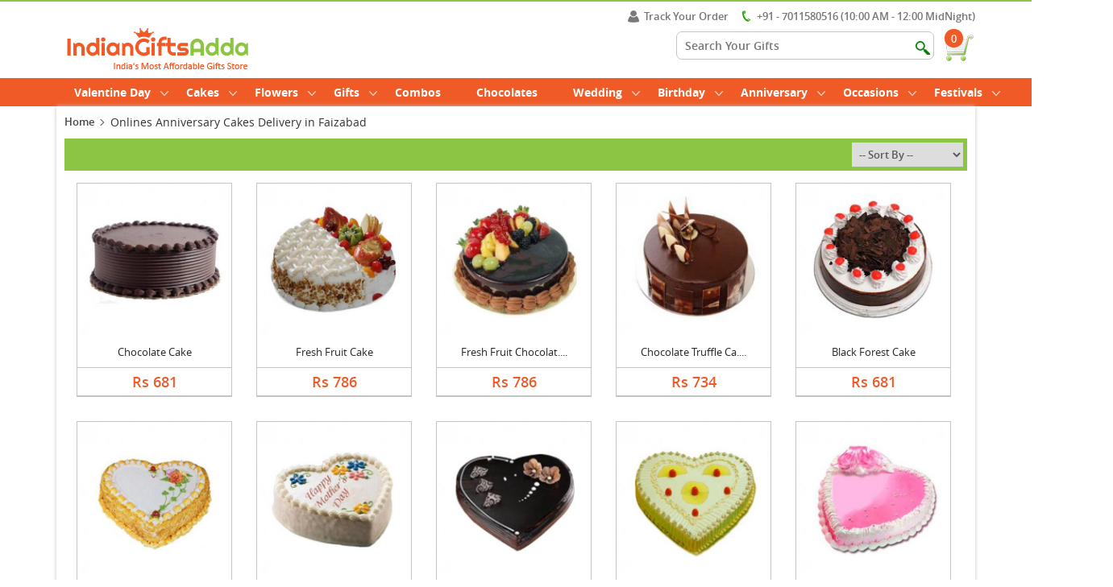

--- FILE ---
content_type: text/html; charset=UTF-8
request_url: https://www.indiangiftsadda.com/city_page/load_more_products
body_size: 1276
content:
'104','111','109','105','103','140','135','127','138','139','136','2644','2370','2372','2373','106','2386','2366','2367','2368','2369','2371','2397','2385','107','2395','2509','2514','2520','2566',^

<div class="pro_repeat">
	<div class="pro_sin_blk">
		<div class="pro_sin_rw_1">
			<a href="https://www.indiangiftsadda.com/chocolate-cake-online-delivery">
						<img src="https://www.indiangiftsadda.com/media/images/product/201709071504780784.jpg" width="190" height="190" title="Chocolate Cake" border="0"/>
						</a>
		</div>
		<div class="pro_sin_rw_2">
		<a href="https://www.indiangiftsadda.com/chocolate-cake-online-delivery">
			Chocolate Cake		</a>
		</div>
		<div class="pro_sin_rw_3">
			<a href="https://www.indiangiftsadda.com/chocolate-cake-online-delivery">
			<span class="actual_pri">Rs  681</span> 
			<span class="price_cut" style="display:none">999</span>
		</a>
		
		</div>
		</div>
</div>


<div class="pro_repeat">
	<div class="pro_sin_blk">
		<div class="pro_sin_rw_1">
			<a href="https://www.indiangiftsadda.com/fresh-fruit-cake-online-delivery">
						<img src="https://www.indiangiftsadda.com/media/images/product/201709071504786601.jpg" width="190" height="190" title="Fresh Fruit Cake" border="0"/>
						</a>
		</div>
		<div class="pro_sin_rw_2">
		<a href="https://www.indiangiftsadda.com/fresh-fruit-cake-online-delivery">
			Fresh Fruit Cake		</a>
		</div>
		<div class="pro_sin_rw_3">
			<a href="https://www.indiangiftsadda.com/fresh-fruit-cake-online-delivery">
			<span class="actual_pri">Rs  786</span> 
			<span class="price_cut" style="display:none">999</span>
		</a>
		
		</div>
		</div>
</div>


<div class="pro_repeat">
	<div class="pro_sin_blk">
		<div class="pro_sin_rw_1">
			<a href="https://www.indiangiftsadda.com/fresh-fruit-chocolate-cake-online-delivery">
						<img src="https://www.indiangiftsadda.com/media/images/product/201709071504783669.jpg" width="190" height="190" title="Fresh Fruit Chocolate Cake" border="0"/>
						</a>
		</div>
		<div class="pro_sin_rw_2">
		<a href="https://www.indiangiftsadda.com/fresh-fruit-chocolate-cake-online-delivery">
			Fresh Fruit Chocolat....		</a>
		</div>
		<div class="pro_sin_rw_3">
			<a href="https://www.indiangiftsadda.com/fresh-fruit-chocolate-cake-online-delivery">
			<span class="actual_pri">Rs  786</span> 
			<span class="price_cut" style="display:none">999</span>
		</a>
		
		</div>
		</div>
</div>


<div class="pro_repeat">
	<div class="pro_sin_blk">
		<div class="pro_sin_rw_1">
			<a href="https://www.indiangiftsadda.com/chocolate-truffle-cake-online-delivery">
						<img src="https://www.indiangiftsadda.com/media/images/product/201709071504781811.jpg" width="190" height="190" title="Chocolate Truffle Cake" border="0"/>
						</a>
		</div>
		<div class="pro_sin_rw_2">
		<a href="https://www.indiangiftsadda.com/chocolate-truffle-cake-online-delivery">
			Chocolate Truffle Ca....		</a>
		</div>
		<div class="pro_sin_rw_3">
			<a href="https://www.indiangiftsadda.com/chocolate-truffle-cake-online-delivery">
			<span class="actual_pri">Rs  734</span> 
			<span class="price_cut" style="display:none">999</span>
		</a>
		
		</div>
		</div>
</div>


<div class="pro_repeat">
	<div class="pro_sin_blk">
		<div class="pro_sin_rw_1">
			<a href="https://www.indiangiftsadda.com/black-forest-cake-online-delivery">
						<img src="https://www.indiangiftsadda.com/media/images/product/201709071504777859.jpg" width="190" height="190" title="Black Forest Cake" border="0"/>
						</a>
		</div>
		<div class="pro_sin_rw_2">
		<a href="https://www.indiangiftsadda.com/black-forest-cake-online-delivery">
			Black Forest Cake		</a>
		</div>
		<div class="pro_sin_rw_3">
			<a href="https://www.indiangiftsadda.com/black-forest-cake-online-delivery">
			<span class="actual_pri">Rs  681</span> 
			<span class="price_cut" style="display:none">999</span>
		</a>
		
		</div>
		</div>
</div>


<div class="pro_repeat">
	<div class="pro_sin_blk">
		<div class="pro_sin_rw_1">
			<a href="https://www.indiangiftsadda.com/heart-shape-butter-scotch-cake-online-delivery">
						<img src="https://www.indiangiftsadda.com/media/images/product/201709091504957869.jpg" width="190" height="190" title="Heart Shape Butter Scotch Cake" border="0"/>
						</a>
		</div>
		<div class="pro_sin_rw_2">
		<a href="https://www.indiangiftsadda.com/heart-shape-butter-scotch-cake-online-delivery">
			Heart Shape Butter S....		</a>
		</div>
		<div class="pro_sin_rw_3">
			<a href="https://www.indiangiftsadda.com/heart-shape-butter-scotch-cake-online-delivery">
			<span class="actual_pri">Rs  1206</span> 
			<span class="price_cut" style="display:none">999</span>
		</a>
		
		</div>
		</div>
</div>


<div class="pro_repeat">
	<div class="pro_sin_blk">
		<div class="pro_sin_rw_1">
			<a href="https://www.indiangiftsadda.com/heart-shape-cake-for-mom-online-delivery">
						<img src="https://www.indiangiftsadda.com/media/images/product/201709091504954901.jpg" width="190" height="190" title="Heart Shape Cake For Mom" border="0"/>
						</a>
		</div>
		<div class="pro_sin_rw_2">
		<a href="https://www.indiangiftsadda.com/heart-shape-cake-for-mom-online-delivery">
			Heart Shape Cake For....		</a>
		</div>
		<div class="pro_sin_rw_3">
			<a href="https://www.indiangiftsadda.com/heart-shape-cake-for-mom-online-delivery">
			<span class="actual_pri">Rs  1206</span> 
			<span class="price_cut" style="display:none">999</span>
		</a>
		
		</div>
		</div>
</div>


<div class="pro_repeat">
	<div class="pro_sin_blk">
		<div class="pro_sin_rw_1">
			<a href="https://www.indiangiftsadda.com/heart-shape-chocolate-cake-online-delivery">
						<img src="https://www.indiangiftsadda.com/media/images/product/201709091504948777.jpg" width="190" height="190" title="Heart Shape Chocolate Cake" border="0"/>
						</a>
		</div>
		<div class="pro_sin_rw_2">
		<a href="https://www.indiangiftsadda.com/heart-shape-chocolate-cake-online-delivery">
			Heart Shape Chocolat....		</a>
		</div>
		<div class="pro_sin_rw_3">
			<a href="https://www.indiangiftsadda.com/heart-shape-chocolate-cake-online-delivery">
			<span class="actual_pri">Rs  1206</span> 
			<span class="price_cut" style="display:none">999</span>
		</a>
		
		</div>
		</div>
</div>


<div class="pro_repeat">
	<div class="pro_sin_blk">
		<div class="pro_sin_rw_1">
			<a href="https://www.indiangiftsadda.com/heart-shape-pineapple-cake-online-delivery">
						<img src="https://www.indiangiftsadda.com/media/images/product/201709091504956538.jpg" width="190" height="190" title="Heart Shape Pineapple Cake" border="0"/>
						</a>
		</div>
		<div class="pro_sin_rw_2">
		<a href="https://www.indiangiftsadda.com/heart-shape-pineapple-cake-online-delivery">
			Heart Shape Pineappl....		</a>
		</div>
		<div class="pro_sin_rw_3">
			<a href="https://www.indiangiftsadda.com/heart-shape-pineapple-cake-online-delivery">
			<span class="actual_pri">Rs  1206</span> 
			<span class="price_cut" style="display:none">999</span>
		</a>
		
		</div>
		</div>
</div>


<div class="pro_repeat">
	<div class="pro_sin_blk">
		<div class="pro_sin_rw_1">
			<a href="https://www.indiangiftsadda.com/heart-shape-strawberry-cake-online-delivery">
						<img src="https://www.indiangiftsadda.com/media/images/product/201709091504957547.jpg" width="190" height="190" title="Heart Shape Strawberry Cake" border="0"/>
						</a>
		</div>
		<div class="pro_sin_rw_2">
		<a href="https://www.indiangiftsadda.com/heart-shape-strawberry-cake-online-delivery">
			Heart Shape Strawber....		</a>
		</div>
		<div class="pro_sin_rw_3">
			<a href="https://www.indiangiftsadda.com/heart-shape-strawberry-cake-online-delivery">
			<span class="actual_pri">Rs  1206</span> 
			<span class="price_cut" style="display:none">999</span>
		</a>
		
		</div>
		</div>
</div>


<div class="pro_repeat">
	<div class="pro_sin_blk">
		<div class="pro_sin_rw_1">
			<a href="https://www.indiangiftsadda.com/heart-shape-vanilla-cake-online-delivery">
						<img src="https://www.indiangiftsadda.com/media/images/product/201709091504955128.jpg" width="190" height="190" title="Heart Shape Vanilla Cake" border="0"/>
						</a>
		</div>
		<div class="pro_sin_rw_2">
		<a href="https://www.indiangiftsadda.com/heart-shape-vanilla-cake-online-delivery">
			Heart Shape Vanilla ....		</a>
		</div>
		<div class="pro_sin_rw_3">
			<a href="https://www.indiangiftsadda.com/heart-shape-vanilla-cake-online-delivery">
			<span class="actual_pri">Rs  1206</span> 
			<span class="price_cut" style="display:none">999</span>
		</a>
		
		</div>
		</div>
</div>


<div class="pro_repeat">
	<div class="pro_sin_blk">
		<div class="pro_sin_rw_1">
			<a href="https://www.indiangiftsadda.com/black-forest-half-kg-cake-online-delivery">
						<img src="https://www.indiangiftsadda.com/media/images/product/202108181629288186.jpg" width="190" height="190" title="Black Forest Half kg Cake" border="0"/>
						</a>
		</div>
		<div class="pro_sin_rw_2">
		<a href="https://www.indiangiftsadda.com/black-forest-half-kg-cake-online-delivery">
			Black Forest Half kg....		</a>
		</div>
		<div class="pro_sin_rw_3">
			<a href="https://www.indiangiftsadda.com/black-forest-half-kg-cake-online-delivery">
			<span class="actual_pri">Rs  944</span> 
			<span class="price_cut" style="display:none">999</span>
		</a>
		
		</div>
		</div>
</div>


<div class="pro_repeat">
	<div class="pro_sin_blk">
		<div class="pro_sin_rw_1">
			<a href="https://www.indiangiftsadda.com/special-vanilla-round-cake-online-delivery">
						<img src="https://www.indiangiftsadda.com/media/images/product/202004061586151783.jpg" width="190" height="190" title="Special Vanilla Round Cake" border="0"/>
						</a>
		</div>
		<div class="pro_sin_rw_2">
		<a href="https://www.indiangiftsadda.com/special-vanilla-round-cake-online-delivery">
			Special Vanilla Roun....		</a>
		</div>
		<div class="pro_sin_rw_3">
			<a href="https://www.indiangiftsadda.com/special-vanilla-round-cake-online-delivery">
			<span class="actual_pri">Rs  1465</span> 
			<span class="price_cut" style="display:none">999</span>
		</a>
		
		</div>
		</div>
</div>


<div class="pro_repeat">
	<div class="pro_sin_blk">
		<div class="pro_sin_rw_1">
			<a href="https://www.indiangiftsadda.com/strawberry-flavoured-cake-online-delivery">
						<img src="https://www.indiangiftsadda.com/media/images/product/202004061586151900.jpg" width="190" height="190" title="Strawberry Flavoured Cake" border="0"/>
						</a>
		</div>
		<div class="pro_sin_rw_2">
		<a href="https://www.indiangiftsadda.com/strawberry-flavoured-cake-online-delivery">
			Strawberry Flavoured....		</a>
		</div>
		<div class="pro_sin_rw_3">
			<a href="https://www.indiangiftsadda.com/strawberry-flavoured-cake-online-delivery">
			<span class="actual_pri">Rs  1465</span> 
			<span class="price_cut" style="display:none">999</span>
		</a>
		
		</div>
		</div>
</div>


<div class="pro_repeat">
	<div class="pro_sin_blk">
		<div class="pro_sin_rw_1">
			<a href="https://www.indiangiftsadda.com/vanilla-cherry-cake-online-delivery">
						<img src="https://www.indiangiftsadda.com/media/images/product/202004061586151991.jpg" width="190" height="190" title="Vanilla Cherry Cake" border="0"/>
						</a>
		</div>
		<div class="pro_sin_rw_2">
		<a href="https://www.indiangiftsadda.com/vanilla-cherry-cake-online-delivery">
			Vanilla Cherry Cake		</a>
		</div>
		<div class="pro_sin_rw_3">
			<a href="https://www.indiangiftsadda.com/vanilla-cherry-cake-online-delivery">
			<span class="actual_pri">Rs  1570</span> 
			<span class="price_cut" style="display:none">999</span>
		</a>
		
		</div>
		</div>
</div>


<div class="pro_repeat">
	<div class="pro_sin_blk">
		<div class="pro_sin_rw_1">
			<a href="https://www.indiangiftsadda.com/kitkat-cake-online-delivery">
						<img src="https://www.indiangiftsadda.com/media/images/product/201709071504782540.jpg" width="190" height="190" title="Kitkat Cake" border="0"/>
						</a>
		</div>
		<div class="pro_sin_rw_2">
		<a href="https://www.indiangiftsadda.com/kitkat-cake-online-delivery">
			Kitkat Cake		</a>
		</div>
		<div class="pro_sin_rw_3">
			<a href="https://www.indiangiftsadda.com/kitkat-cake-online-delivery">
			<span class="actual_pri">Rs  1889</span> 
			<span class="price_cut" style="display:none">999</span>
		</a>
		
		</div>
		</div>
</div>


<div class="pro_repeat">
	<div class="pro_sin_blk">
		<div class="pro_sin_rw_1">
			<a href="https://www.indiangiftsadda.com/eggless-heart-shape-anniversary-chocolate-cake-online-delivery">
						<img src="https://www.indiangiftsadda.com/media/images/product/202006041591270479.jpg" width="190" height="190" title="Eggless Heart Shape Anniversary Chocolate Cake" border="0"/>
						</a>
		</div>
		<div class="pro_sin_rw_2">
		<a href="https://www.indiangiftsadda.com/eggless-heart-shape-anniversary-chocolate-cake-online-delivery">
			Eggless Heart Shape ....		</a>
		</div>
		<div class="pro_sin_rw_3">
			<a href="https://www.indiangiftsadda.com/eggless-heart-shape-anniversary-chocolate-cake-online-delivery">
			<span class="actual_pri">Rs  1994</span> 
			<span class="price_cut" style="display:none">999</span>
		</a>
		
		</div>
		</div>
</div>


<div class="pro_repeat">
	<div class="pro_sin_blk">
		<div class="pro_sin_rw_1">
			<a href="https://www.indiangiftsadda.com/sizzling-strawberry-cake-online-delivery">
						<img src="https://www.indiangiftsadda.com/media/images/product/202004061586151348.jpg" width="190" height="190" title="Sizzling Strawberry Cake" border="0"/>
						</a>
		</div>
		<div class="pro_sin_rw_2">
		<a href="https://www.indiangiftsadda.com/sizzling-strawberry-cake-online-delivery">
			Sizzling Strawberry ....		</a>
		</div>
		<div class="pro_sin_rw_3">
			<a href="https://www.indiangiftsadda.com/sizzling-strawberry-cake-online-delivery">
			<span class="actual_pri">Rs  1570</span> 
			<span class="price_cut" style="display:none">999</span>
		</a>
		
		</div>
		</div>
</div>


<div class="pro_repeat">
	<div class="pro_sin_blk">
		<div class="pro_sin_rw_1">
			<a href="https://www.indiangiftsadda.com/special-oreo-cake-online-delivery">
						<img src="https://www.indiangiftsadda.com/media/images/product/202004061586151447.jpg" width="190" height="190" title="Special Oreo Cake" border="0"/>
						</a>
		</div>
		<div class="pro_sin_rw_2">
		<a href="https://www.indiangiftsadda.com/special-oreo-cake-online-delivery">
			Special Oreo Cake		</a>
		</div>
		<div class="pro_sin_rw_3">
			<a href="https://www.indiangiftsadda.com/special-oreo-cake-online-delivery">
			<span class="actual_pri">Rs  1885</span> 
			<span class="price_cut" style="display:none">999</span>
		</a>
		
		</div>
		</div>
</div>


<div class="pro_repeat">
	<div class="pro_sin_blk">
		<div class="pro_sin_rw_1">
			<a href="https://www.indiangiftsadda.com/unusual-pineapple-cake-online-delivery">
						<img src="https://www.indiangiftsadda.com/media/images/product/202004061586151656.jpg" width="190" height="190" title="Unusual Pineapple Cake" border="0"/>
						</a>
		</div>
		<div class="pro_sin_rw_2">
		<a href="https://www.indiangiftsadda.com/unusual-pineapple-cake-online-delivery">
			Unusual Pineapple Ca....		</a>
		</div>
		<div class="pro_sin_rw_3">
			<a href="https://www.indiangiftsadda.com/unusual-pineapple-cake-online-delivery">
			<span class="actual_pri">Rs  1465</span> 
			<span class="price_cut" style="display:none">999</span>
		</a>
		
		</div>
		</div>
</div>


<div class="pro_repeat">
	<div class="pro_sin_blk">
		<div class="pro_sin_rw_1">
			<a href="https://www.indiangiftsadda.com/special-strawberry-cake-online-delivery">
						<img src="https://www.indiangiftsadda.com/media/images/product/202004061586151697.jpg" width="190" height="190" title="Special Strawberry Cake" border="0"/>
						</a>
		</div>
		<div class="pro_sin_rw_2">
		<a href="https://www.indiangiftsadda.com/special-strawberry-cake-online-delivery">
			Special Strawberry C....		</a>
		</div>
		<div class="pro_sin_rw_3">
			<a href="https://www.indiangiftsadda.com/special-strawberry-cake-online-delivery">
			<span class="actual_pri">Rs  1465</span> 
			<span class="price_cut" style="display:none">999</span>
		</a>
		
		</div>
		</div>
</div>


<div class="pro_repeat">
	<div class="pro_sin_blk">
		<div class="pro_sin_rw_1">
			<a href="https://www.indiangiftsadda.com/strawberry-chocolate-cake-online-delivery">
						<img src="https://www.indiangiftsadda.com/media/images/product/202004061586151844.jpg" width="190" height="190" title="Strawberry Chocolate Cake" border="0"/>
						</a>
		</div>
		<div class="pro_sin_rw_2">
		<a href="https://www.indiangiftsadda.com/strawberry-chocolate-cake-online-delivery">
			Strawberry Chocolate....		</a>
		</div>
		<div class="pro_sin_rw_3">
			<a href="https://www.indiangiftsadda.com/strawberry-chocolate-cake-online-delivery">
			<span class="actual_pri">Rs  1570</span> 
			<span class="price_cut" style="display:none">999</span>
		</a>
		
		</div>
		</div>
</div>


<div class="pro_repeat">
	<div class="pro_sin_blk">
		<div class="pro_sin_rw_1">
			<a href="https://www.indiangiftsadda.com/eggless-tempting-duel-forest-cake-online-delivery">
						<img src="https://www.indiangiftsadda.com/media/images/product/202006041591272479.jpg" width="190" height="190" title="Eggless Tempting Duel Forest Cake" border="0"/>
						</a>
		</div>
		<div class="pro_sin_rw_2">
		<a href="https://www.indiangiftsadda.com/eggless-tempting-duel-forest-cake-online-delivery">
			Eggless Tempting Due....		</a>
		</div>
		<div class="pro_sin_rw_3">
			<a href="https://www.indiangiftsadda.com/eggless-tempting-duel-forest-cake-online-delivery">
			<span class="actual_pri">Rs  1469</span> 
			<span class="price_cut" style="display:none">999</span>
		</a>
		
		</div>
		</div>
</div>


<div class="pro_repeat">
	<div class="pro_sin_blk">
		<div class="pro_sin_rw_1">
			<a href="https://www.indiangiftsadda.com/eggless-happy-anniversary-strawberry-cake-online-delivery">
						<img src="https://www.indiangiftsadda.com/media/images/product/202006041591270371.jpg" width="190" height="190" title="Eggless Happy Anniversary Strawberry Cake" border="0"/>
						</a>
		</div>
		<div class="pro_sin_rw_2">
		<a href="https://www.indiangiftsadda.com/eggless-happy-anniversary-strawberry-cake-online-delivery">
			Eggless Happy Annive....		</a>
		</div>
		<div class="pro_sin_rw_3">
			<a href="https://www.indiangiftsadda.com/eggless-happy-anniversary-strawberry-cake-online-delivery">
			<span class="actual_pri">Rs  1469</span> 
			<span class="price_cut" style="display:none">999</span>
		</a>
		
		</div>
		</div>
</div>


<div class="pro_repeat">
	<div class="pro_sin_blk">
		<div class="pro_sin_rw_1">
			<a href="https://www.indiangiftsadda.com/kitkat-premium-cake-online-delivery">
						<img src="https://www.indiangiftsadda.com/media/images/product/201709071504782583.jpg" width="190" height="190" title="Kitkat Premium Cake" border="0"/>
						</a>
		</div>
		<div class="pro_sin_rw_2">
		<a href="https://www.indiangiftsadda.com/kitkat-premium-cake-online-delivery">
			Kitkat Premium Cake		</a>
		</div>
		<div class="pro_sin_rw_3">
			<a href="https://www.indiangiftsadda.com/kitkat-premium-cake-online-delivery">
			<span class="actual_pri">Rs  1916</span> 
			<span class="price_cut" style="display:none">999</span>
		</a>
		
		</div>
		</div>
</div>


<div class="pro_repeat">
	<div class="pro_sin_blk">
		<div class="pro_sin_rw_1">
			<a href="https://www.indiangiftsadda.com/eggless-super-delicious-anniversary-strawberry-cake-online-delivery">
						<img src="https://www.indiangiftsadda.com/media/images/product/202006041591272370.jpg" width="190" height="190" title="Eggless Super Delicious Anniversary Strawberry Cake" border="0"/>
						</a>
		</div>
		<div class="pro_sin_rw_2">
		<a href="https://www.indiangiftsadda.com/eggless-super-delicious-anniversary-strawberry-cake-online-delivery">
			Eggless Super Delici....		</a>
		</div>
		<div class="pro_sin_rw_3">
			<a href="https://www.indiangiftsadda.com/eggless-super-delicious-anniversary-strawberry-cake-online-delivery">
			<span class="actual_pri">Rs  1994</span> 
			<span class="price_cut" style="display:none">999</span>
		</a>
		
		</div>
		</div>
</div>


<div class="pro_repeat">
	<div class="pro_sin_blk">
		<div class="pro_sin_rw_1">
			<a href="https://www.indiangiftsadda.com/classic-vanilla-cake-online-delivery">
						<img src="https://www.indiangiftsadda.com/media/images/product/202102011612182130.jpg" width="190" height="190" title="Classic Vanilla Cake" border="0"/>
						</a>
		</div>
		<div class="pro_sin_rw_2">
		<a href="https://www.indiangiftsadda.com/classic-vanilla-cake-online-delivery">
			Classic Vanilla Cake		</a>
		</div>
		<div class="pro_sin_rw_3">
			<a href="https://www.indiangiftsadda.com/classic-vanilla-cake-online-delivery">
			<span class="actual_pri">Rs  1889</span> 
			<span class="price_cut" style="display:none">999</span>
		</a>
		
		</div>
		</div>
</div>


<div class="pro_repeat">
	<div class="pro_sin_blk">
		<div class="pro_sin_rw_1">
			<a href="https://www.indiangiftsadda.com/special-yummy-black-forest-cake-online-delivery">
						<img src="https://www.indiangiftsadda.com/media/images/product/202102011612182452.jpg" width="190" height="190" title="Special Yummy Black Forest Cake" border="0"/>
						</a>
		</div>
		<div class="pro_sin_rw_2">
		<a href="https://www.indiangiftsadda.com/special-yummy-black-forest-cake-online-delivery">
			Special Yummy Black ....		</a>
		</div>
		<div class="pro_sin_rw_3">
			<a href="https://www.indiangiftsadda.com/special-yummy-black-forest-cake-online-delivery">
			<span class="actual_pri">Rs  1784</span> 
			<span class="price_cut" style="display:none">999</span>
		</a>
		
		</div>
		</div>
</div>


<div class="pro_repeat">
	<div class="pro_sin_blk">
		<div class="pro_sin_rw_1">
			<a href="https://www.indiangiftsadda.com/most-romantic-heart-shape-pineapple-cake-online-delivery">
						<img src="https://www.indiangiftsadda.com/media/images/product/202102011612183057.jpg" width="190" height="190" title="Most Romantic Heart Shape Pineapple cake" border="0"/>
						</a>
		</div>
		<div class="pro_sin_rw_2">
		<a href="https://www.indiangiftsadda.com/most-romantic-heart-shape-pineapple-cake-online-delivery">
			Most Romantic Heart ....		</a>
		</div>
		<div class="pro_sin_rw_3">
			<a href="https://www.indiangiftsadda.com/most-romantic-heart-shape-pineapple-cake-online-delivery">
			<span class="actual_pri">Rs  2099</span> 
			<span class="price_cut" style="display:none">999</span>
		</a>
		
		</div>
		</div>
</div>


<div class="pro_repeat">
	<div class="pro_sin_blk">
		<div class="pro_sin_rw_1">
			<a href="https://www.indiangiftsadda.com/eggless-dutch-truffle-cake-online-delivery">
						<img src="https://www.indiangiftsadda.com/media/images/product/202103131615621632.jpg" width="190" height="190" title="Eggless Dutch Truffle Cake" border="0"/>
						</a>
		</div>
		<div class="pro_sin_rw_2">
		<a href="https://www.indiangiftsadda.com/eggless-dutch-truffle-cake-online-delivery">
			Eggless Dutch Truffl....		</a>
		</div>
		<div class="pro_sin_rw_3">
			<a href="https://www.indiangiftsadda.com/eggless-dutch-truffle-cake-online-delivery">
			<span class="actual_pri">Rs  1784</span> 
			<span class="price_cut" style="display:none">999</span>
		</a>
		
		</div>
		</div>
</div>


--- FILE ---
content_type: text/css
request_url: https://www.indiangiftsadda.com/media/resources/css/style.css
body_size: 14055
content:
@font-face {
    font-family: 'open_sansbold';
    src: url('fonts/open-sans.bold-webfont.eot');
    src: url('fonts/open-sans.bold-webfont.eot?#iefix') format('embedded-opentype'),
         url('fonts/open-sans.bold-webfont.woff2') format('woff2'),
         url('fonts/open-sans.bold-webfont.woff') format('woff'),
         url('fonts/open-sans.bold-webfont.ttf') format('truetype'),
         url('fonts/open-sans.bold-webfont.svg#open_sansbold') format('svg');
    font-weight: normal;
    font-style: normal;

}
@font-face {
    font-family: 'open_sanslight';
    src: url('fonts/open-sans.light-webfont.eot');
    src: url('fonts/open-sans.light-webfont.eot?#iefix') format('embedded-opentype'),
         url('fonts/open-sans.light-webfont.woff2') format('woff2'),
         url('fonts/open-sans.light-webfont.woff') format('woff'),
         url('fonts/open-sans.light-webfont.ttf') format('truetype'),
         url('fonts/open-sans.light-webfont.svg#open_sanslight') format('svg');
    font-weight: normal;
    font-style: normal;

}




@font-face {
    font-family: 'open_sansregular';
    src: url('fonts/open-sans.regular-webfont.eot');
    src: url('fonts/open-sans.regular-webfont.eot?#iefix') format('embedded-opentype'),
         url('fonts/open-sans.regular-webfont.woff2') format('woff2'),
         url('fonts/open-sans.regular-webfont.woff') format('woff'),
         url('fonts/open-sans.regular-webfont.ttf') format('truetype'),
         url('fonts/open-sans.regular-webfont.svg#open_sansregular') format('svg');
    font-weight: normal;
    font-style: normal;

}




@font-face {
    font-family: 'open_sanssemibold';
    src: url('fonts/open-sans.semibold-webfont.eot');
    src: url('fonts/open-sans.semibold-webfont.eot?#iefix') format('embedded-opentype'),
         url('fonts/open-sans.semibold-webfont.woff2') format('woff2'),
         url('fonts/open-sans.semibold-webfont.woff') format('woff'),
         url('fonts/open-sans.semibold-webfont.ttf') format('truetype'),
         url('fonts/open-sans.semibold-webfont.svg#open_sanssemibold') format('svg');
    font-weight: normal;
    font-style: normal;

}

@font-face {
	font-family: 'linecons';
	src:url('../fonts/linecons/linecons.eot');
	src:url('../fonts/linecons/linecons.eot?#iefix') format('embedded-opentype'),
		url('../fonts/linecons/linecons.woff') format('woff'),
		url('../fonts/linecons/linecons.ttf') format('truetype'),
		url('../fonts/linecons/linecons.svg#linecons') format('svg');
	font-weight: normal;
	font-style: normal;
}

@media (min-width:1200px) {
.main_head{height:95px;}
}
.top_header_fixed{position: fixed;top: 0px;z-index: 99999;}
.header_fixed{position: fixed;top:2px;z-index: 99999;}
.head_menu_fixed{position: fixed;top: 97px;z-index: 9;}
.main_head_fixed{position: fixed;z-index: 9;}

.icon:before {
	font-family: 'linecons';
	speak: none;
	font-style: normal;
	font-weight: normal;
	font-variant: normal;
	text-transform: none;
	line-height: 1;
	display: inline-block;
	margin-right: 0.6em;
	-webkit-font-smoothing: antialiased;
}
.icon-female:before {
	content: "\f182";
}
.icon-male:before {
	content: "\f183";
}
.icon-arrow-left:before {
	content: "\e032";
}
.icon-arrow-left-2:before {
	content: "\e034";
}
.icon-arrow-left-3:before {
	content: "\e036";
}
.icon-arrow-left-4:before {
	content: "\e038";
}
.icon-arrow-right:before {
	content: "\e035";
}
.icon-arrow-right-2:before {
	content: "\e037";
}
.icon-arrow-right-3:before {
	content: "\e039";
}
.icon-arrow-right-4:before {
	content: "\e033";
}

.icon-phone:before {
	content: "\e000";
}
.icon-news:before {
	content: "\e001";
}
.icon-photo:before {
	content: "\e002";
}
.icon-shop:before {
	content: "\e003";
}
.icon-wallet:before {
	content: "\e004";
}
.icon-t-shirt:before {
	content: "\e005";
}
.icon-heart:before {
	content: "\e006";
}
.icon-cloud:before {
	content: "\e007";
}
.icon-display:before {
	content: "\e008";
}
.icon-diamond:before {
	content: "\e009";
}
.icon-banknote:before {
	content: "\e00a";
}
.icon-data:before {
	content: "\e00b";
}
.icon-music:before {
	content: "\e00c";
}
.icon-location:before {
	content: "\e00d";
}
.icon-star:before {
	content: "\e00e";
}
.icon-tv:before {
	content: "\e00f";
}
.icon-eye:before {
	content: "\e010";
}
.icon-megaphone:before {
	content: "\e011";
}
.icon-study:before {
	content: "\e012";
}
.icon-bubble:before {
	content: "\e013";
}
.icon-sound:before {
	content: "\e014";
}
.icon-video:before {
	content: "\e015";
}
.icon-stack:before {
	content: "\e016";
}
.icon-lab:before {
	content: "\e017";
}
.icon-food:before {
	content: "\e018";
}
.icon-cup:before {
	content: "\e019";
}
.icon-trash:before {
	content: "\e01a";
}
.icon-user:before {
	content: "\e01b";
}
.icon-key:before {
	content: "\e01c";
}
.icon-fire:before {
	content: "\e01d";
}
.icon-clip:before {
	content: "\e01e";
}
.icon-mail:before {
	content: "\e01f";
}
.icon-search:before {
	content: "\e020";
}
.icon-settings:before {
	content: "\e021";
}
.icon-like:before {
	content: "\e022";
}
.icon-calendar:before {
	content: "\e023";
}
.icon-camera:before {
	content: "\e024";
}
.icon-tag:before {
	content: "\e025";
}
.icon-note:before {
	content: "\e026";
}
.icon-clock:before {
	content: "\e027";
}
.icon-lock:before {
	content: "\e028";
}
.icon-vynil:before {
	content: "\e029";
}
.icon-truck:before {
	content: "\e02a";
}
.icon-paperplane:before {
	content: "\e02b";
}
.icon-bulb:before {
	content: "\e02c";
}
.icon-pen:before {
	content: "\e02d";
}
.icon-params:before {
	content: "\e02e";
}
.icon-world:before {
	content: "\e02f";
}



@charset "utf-8";
/* CSS Document */

/*Basic CSS*/
body,html{width:100%;padding:0;margin:0;font-family:open_sansregular;}
/*body{overflow-x:hidden;}*/
input,textarea{border:0;outline:0}iframe{border:0;margin:0;padding:0}input,select,textarea,ul{margin:0;padding:0}li{list-style:none}h1,h2,h3,h4,h5,h6{padding:0;margin:0;font-weight:400}p{line-height:22px;margin:0;padding:0}a{outline:0;text-decoration:none;-moz-outline:0;color:inherit;}a:focus, a:active , a:target, a:hover, img:active , button:focus , button:active{outline:0;text-decoration:none;color:inherit;}a:hover{text-decoration:none;cursor:pointer;color:#858484;}a.nounderline,a:active.nounderline,a:link.nounderline,a:visited.nounderline{text-decoration:none}a:hover.nounderline{text-decoration:underline}a img,img{border:none;text-decoration:none}button{cursor:pointer}input:focus,select:focus,textarea:focus{outline:0}







.top_header{float:left;width:100%;padding:1px 8px;background:#8CC544;}
.head_ofer{float:left;width:100%;position:relative;font:12px 'open_sanssemibold';color:#fff;padding-left:70px;text-transform:uppercase;}
.iocn_offer{position:absolute;top:0;left:0;background:url(../images/icon-offer.png) no-repeat;width:61px;height:20px;}
.deli_process{float:right;width:100%;}
.deli_process ul{float:right;}
.deli_process ul li{float:left;font:12px 'open_sanssemibold';color:#fff;text-transform:uppercase;padding-left:20px;margin-left:20px;position:relative;}
.deli_process ul li:nth-child(2){padding-left:30px;}
.icon_midnight, .icon_samedeli, .icon_secu {height:20px;width:25px;position:absolute;top:0;left:0;}
.icon_midnight{background:url(../images/icon-middeli.png) no-repeat;}
.icon_samedeli{background:url(../images/icon_samedeli.png) no-repeat;}
.icon_secu{background:url(../images/icon-sec.png) no-repeat;}
.main_head{float:left;width:100%;background:#fff;}
.logo{float:left;margin:10px 0;}
.menu_right{float:right;width:70%;}
.menu_rt_tp{float:right;margin:9px 0 10px;}
.menu_rt_tp ul{float:right;}
.menu_rt_tp ul li{float:left;position:relative;padding-left:20px;}
.menu_rt_tp ul li{font:13px 'open_sanssemibold';color:#757575;}
.menu_rt_tp ul li a{float:left;padding-left:20px;position:relative;font:13px 'open_sanssemibold';color:#757575;}
.menu_rt_tp ul li span{float:left;padding-left:20px;position:relative;font:13px 'open_sanssemibold';color:#757575;}
.icn_bcome_slr{position:absolute;top:2px;left:0;height:15px;width:15px;background:url(../images/bcm-slr.png) no-repeat;}
.icn_lgoin{position:absolute;top:2px;left:0;height:15px;width:15px;background:url(../images/icon-log-in.jpg) no-repeat;}
.icn_bcome_con{position:absolute;top:2px;left:0;height:15px;width:15px;background:url(../images/icon-hecon.png) no-repeat;}
.mcon_nm{font:14px 'open_sanssemibold';color:#F05A27;margin-left:15px;}
.con_dis_mob{display:none;float:left;width:100%;background:#8CC544;padding:8px 0;text-align:center;color:#fff;font:16px 'open_sansregular';}
.con_dis_mob span{padding-left:20px;position:relative;}
.icon_mmob_call{position:absolute;top:2px;left:0;background:url(../images/icon-call-w.png) no-repeat;height:17px;width:17px;}








.menu_rt_btm{float:right;}
.menu_rt_btm ul{float:right;}
.menu_rt_btm ul li{float:left;margin-left:13px;}


.head_srch{float:left;width:100%;position:relative;}
.head_srch input[type="text"]{font:14px 'open_sanssemibold';color:#757575;border:1px solid #c4c4c4;padding:7px 10px;float:left;width:320px;border-radius:7px;-webkit-border-radius:7px;-moz-border-radius:7px;}
.head_sub_btn{height:40px;width:30px;position:absolute;top:0;right:0;background:url(../images/icon-search.png) 5px 12px no-repeat;}







.check_drop_dwn{position:absolute;top:37px;right:0;background:#fff;z-index:9999;width:450px;display:none;}
.check_ot_list, .cart_headpp, .min_varditm, .cart_rwo, .pop_chekout{float:left;width:100%;}
.cart_rwo{padding:10px;}
.cart_headpp{background:#8CC544;color:#fff;font:16px 'open_sanssemibold';padding:10px;}
.carp_pro_img, .cart_pro_nm, .cart_pro_quam, .cart_pro_pric, .cart_pro_can, .minus, .qty, .add{float:left;}
.cart_pro_nm{font:14px 'open_sanssemibold';width:150px;}
.cart_pro_nm span{float:left;width:100%;}
.cart_pro_quam{width:100px;}
.minus, .add{margin-top:10px;}
.qty{width:60px;border:1px solid #c4c4c4;padding:5px;font:14px 'open_sansregular';text-align:center;margin:0 5px;}
.cart_pro_pric{font:14px 'open_sansregular';margin-top:5px;}
.cart_pro_can{float:right;margin-top:-5px;}
.carp_pro_img, .cart_pro_nm{margin-right:10px;}
.pop_chekout{background:#c4c4c4;padding:10px;}

.tootchc{float:left;font:18px 'open_sansregular';color:#fff;}
.check_out_pp{float:right;}
.check_out_pp a{float:left;padding:7px 15px;width:inherit !important;height:inherit !important;background:#F05A27;font:14px 'open_sansregular';color:#fff;}
.menu_rt_btm ul li.kart:hover .check_drop_dwn{display:block;}



.menu_rt_btm ul li a{position:relative;height:38px;width:38px;float:left;}
.noti_num{position: absolute;top:-6px;right:0;background:#F05A27;width: 23px;height: 23px;text-align: center;border-radius: 14px; padding: 3px;color: #fff;font:13px 'open_sanssemibold';color:#fff;}
.menu_rt_btm ul li.kart .noti_num{top:-3px;right:15px;}
.kart_inside{position:relative;}






.bod_offer_icon{position:absolute;top:200px;right:20px;z-index:99;height:100px;width:100px;}
.bod_offer_icon img{width:100%;}



.head_menu{float:left;width:100%;background:url(../images/menu_bg.jpg);}
.tp_menu{float:left;width:100%;}
.tp_menu ul{float:left;width:115%;}
.tp_menu ul li{float:left;position:relative;position:relative;}
.tp_menu ul li a{float:left;padding:8px 22px;font:14px 'open_sansbold';color:#fff;position:relative;}
.icn_mdown{position:absolute;height:8px;width:10px;background:url(../images/menu-down.png) no-repeat;background-size:100%;top:16px;right:0;}
.menu_new{position:absolute;top:-15px;left:35%;height:29px;width:29px;background:url(../images/icon-new.png);}




.sub_menudp{position:absolute;top:33px;left:0;width:530px;background:#FFFFFF ;z-index:999999;padding:0px 0 15px;display:none;box-shadow:0px 2px 8px #c4c4c4;-webkit-box-shadow:0px 2px 8px #c4c4c4;-moz-box-shadow:0px 2px 8px #c4c4c4;}

.arow_tp{float:left;width:100%;background:#F05A27 /**url(../images/arw-wt-up.png) 19px 4px no-repeat**/;height:12px;}

.subsubmenu{float:left;width:33%;border-right:1px solid #c4c4c4;padding-left:15px;margin-top:15px;}
.subsubmenu:last-child{border-right:none;}
.sub_menu_head{float:left;width:100%;font:16px 'open_sanssemibold';color:#252525;margin-bottom:5px;}
.subsubmenu ul{float:left;width:100%;}
.subsubmenu ul li{float:left;width:100%;}
.subsubmenu ul li a{float:left;width:100%;padding:0 0 3px;font:13px 'open_sansregular';color:#7e7e7e;}
.subsubmenu ul li a:hover{color:#F05A27;}

.tp_menu ul li:hover .sub_menudp{display:block;}
.tp_menu ul li:last-child .sub_menudp, .tp_menu ul li:nth-child(6) .sub_menudp, .tp_menu ul li:nth-child(7) .sub_menudp, .tp_menu ul li:nth-child(8) .sub_menudp, .tp_menu ul li:nth-child(9) .sub_menudp{right:0;left:inherit;}
.sub_part2{width:350px;}
.sub_part2 .subsubmenu{width:50%;}
.sub_part1{width:175px;}
.sub_part1 .subsubmenu{width:100%;}

.main_body{float:left;width:100%;}
.tp_banner{float:left;width:100%;padding:10px;background:#fff;box-shadow:0px 0px 5px #c4c4c4;margin-bottom:25px;}
.mban_quklink{float:left;width:100%;margin-bottom:10px;}
.mban_quklink ul li{float:left;font:13px 'open_sanssemibold';color:#434343;}
.heasec_blk{position:relative;float:left;width:100%;padding-right: 15px;}
.heasec_blk:before{content:'';position:absolute;top:6px;right:0;background:url(../images/aroor-ri.png) no-repeat;width:6px;height:8px;}
.mban_quklink ul li a{font:13px 'open_sanssemibold';color:#7e7e7e;float:left;padding:0px 11px;border-right:1px solid #7e7e7e;}
.mban_quklink ul li:last-child a{border-right:none;}
.hm_ban_place{float:left;width:100%;}
.hm_ban_lt{float:left;width:68%;margin:0 1%;}
.ban_rotplc{float:left;width:100%;}
.ban_rotplc img{width:100%;}
.hm_ban_rt{float:left;width:15%;}
.hm_ban_rt ul{float:left;width:100%;}
.hm_ban_rt ul li, .ban_ri_cat{float:right;width:100%;}
.cat_bg_1{background-color:#FFFFFF;color:#008000;}
.cat_bg_2{background-color:#FFFFFF;color:#008000;}
.cat_bg_3{background-color:#FFFFFF;color:#008000;}
.cat_bg_4{background-color:#FFFFFF;color:#008000;}
.cat_bg_5{background-color:#FFFFFF;color:#008000;}
.ban_ri_cat{position:relative;padding:20px 10px 0px 55px;border:1px solid #8CC544;font:19px 'open_sansregular';margin-bottom:5px;font-weight:strong;}
.ban_ri_cat:hover{opacity:0.8;}
.ban_ri_cat span{float:left;width:100%;font-size:13px;font-weight:normal;}
.cat_icon{position:absolute;top:0;left:0;}


.owl-controls{position:absolute;top:40%;width:100%;}
.owl-prev, .owl-next{height:29px;width:29px;overflow:hidden;text-indent:-100px;}
.owl-prev{float:left;background:url(../images/slider-arlt.jpg);margin-left:-35px;}
.owl-next{float:right;background:url(../images/slider-arrt.jpg);margin-right:-35px;}
.ban_rotplc .owl-prev{margin-left:0;}
.ban_rotplc .owl-next{margin-right:0;}

.hm_pro_block{float:left;width:100%;padding:15px;background:#fff;box-shadow:0px 0px 5px #c4c4c4;margin-bottom:25px;}
.hm_pro_blo_hd{float:left;width:100%;border-bottom:4px solid #F05A27;}
.pro_cat_nm{float:left;font:18px 'open_sanssemibold';color:#fff;background:#F05A27;padding:5px 20px 5px 10px;text-transform:uppercase;position:relative;}
.pro_cat_nm:before{content:'';position:absolute;top:0;right:-23px; no-repeat;width:23px;height:37px;}
.pro_vieall{float:right;}
.pro_vieall a{float:left;font:12px 'open_sanssemibold';color:#F05A27;text-transform:uppercase;background:url(../images/icon-view-ara.png) right center no-repeat;padding:9px 15px 8px 0;}
.product_scroll{float:left;width:100%;margin:15px 0 0;}
.pro_sin_blk{float:left;border:1px solid #c4c4c4;}
.pro_sin_blk:hover{border:1px solid #F05A27;}
.pro_sin_blk:hover .pro_sin_rw_3{border-top:1px solid #F05A27;border-bottom:1px solid #F05A27;}
.pro_sin_rw_1, .pro_sin_rw_2, .pro_sin_rw_3, .pro_sin_rw_4{float:left;width:100%;}
.pro_sin_rw_1 a{float:left;width:100%;}
.pro_sin_rw_1 img{width:100%;}
.pro_sin_rw_2{font:13px 'open_sansregular';color:#252525;text-align:center;padding:10px;white-space: nowrap;
    max-width:206px;
    overflow: hidden;
    text-overflow: ellipsis;
    }
.pro_sin_rw_3{border-top:1px solid #c4c4c4;border-bottom:1px solid #c4c4c4;text-align:center;padding:5px 0;}
.actual_pri{font:18px 'open_sanssemibold';color:#F05A27;}
.price_cut{font:15px 'open_sansregular';color:#9e9e9e;}
.pro_sin_rw_4{padding:8px 0 1px;}
.pro_sin_rw_4 ul{text-align:center;margin:0;}
.pro_sin_rw_4 ul li{display:inline-block;margin:0 4px;}
.pro_sin_rw_4 ul li a i{height:16px;width:16px;float:left;}
.icn_plus, .icn_heart, .icn_reply{background:url(../images/icon-pro.png) no-repeat;}
.icn_plus{background-position:1px 2px;}
.icn_plus:hover{background-position:1px -28px;}
.icn_heart{background-position:-42px 0px;}
.icn_heart:hover{background-position:-42px -29px;}
.icn_reply{background-position:-83px 0px;}
.icn_reply:hover{background-position:-83px -29px;}


.btm_gift_intro{float:left;width:100%;margin-bottom:20px;}
.ins_head{float:left;width:100%;font:26px 'open_sanssemibold';color:#2d2c2c;border-bottom:4px solid #2d2c2c;padding-bottom:10px;margin-bottom:15px;}
.btm_gift_intro p{font:13px 'open_sansregular';color:#6a6a6a;line-height:20px;text-align:justify;}
.btm_gift_intro h2{font:16px 'open_sanssemibold';margin:5px 0px;}
.btm_gift_intro h3{font:14px 'open_sanssemibold';margin:5px 0px;}
.btm_gift_intro p a{color:#F05A27;}



/**work process**/
.worg_process{float:left;width:100%;border-top:1px solid #c4c4c4;padding:35px 0 35px;}
.worg_process ul{text-align:center;}
.worg_process ul li{display:inline-block;margin:0 14px;text-align:center;max-width:190px;min-height:140px;}
.pro_row_1, .pro_row_2, .pro_row_3{float:left;width:100%;text-align:center;}
.pro_row_1{min-height:35px;}
.pro_row_1 img{width:auto !important;display:inherit !important;margin:0 auto;}

.pro_row_2{font:16px 'open_sansregular';color:#3c3c3c;min-height:25px;}
.pro_row_3{font:13px 'open_sansregular';color:#6e6e6e;}




/**btm sign up**/
.btm_sign_up{float:left;width:100%;padding:15px 0;background:#F05A27;}


.social_media{float:left;width:100%;font:16px 'open_sansregular';color:#fff;border-right:1px solid #ed5783;}
.social_media ul{float:left;width:100%;margin-top:5px;} 
.social_media ul li{float:left;margin-right:15px;}
.subs_block{float:left;width:100%;}
.subs_block ul{float:left;width:100%;}
.subs_block ul li{float:left;width:50%;}
.signup_txt{float:left;width:90%;position:relative;padding-left:50px;font:21px 'open_sansbold';text-transform:uppercase;color:#fff;}
.signup_txt span{float:left;width:100%;font:16px 'open_sansregular';text-transform:initial;padding-left:5px;}
.signup_txt:before{position:absolute;content:'';top:0;left:0;height:50px;width:50px;background:url(../images/icon-sign-up.png) no-repeat;}
.subs_form{float:left;width:100%;position:relative;margin-top:8px;}
.subs_form input[type="text"]{background:#fff;box-shadow:none !important;font:14px 'open_sansregular';color:#575757 !important;width:100%;padding:10px 100px 10px 10px;}
.sub_sub_btn{position:absolute;top:0;right:0;background:#8CC544;font:14px 'open_sansregular';text-transform:uppercase;color:#fff;padding:10px;}





/**footer**/
footer{float:left;width:100%;background:#8CC544;padding:30px 0;}
.foot_sin_col{float:left;width:100%;}
.fot_cat_head{float:left;width:100%;font:17px 'open_sansregular';text-transform:uppercase;color:#fff;line-height:19px;margin-bottom:10px;}
.foot_links{float:left;width:100%;}
.foot_links ul{float:left;width:100%;}
.foot_links ul li{float:left;width:100%;margin-bottom:2px;}
.liwid50 li{width:50% !important;}
.foot_links ul li a{float:left;width:100%;font:13px 'open_sansregular';color:#fff;}

.btm_payimg{float:left;width:100%;}
.shw_web{display:block;} .shw_mob{display:none;} 
.btm_payimg img{width:100%;}


/**below footer**/
.below_foot_sec, .btm_linkrow{float:left;width:100%;}
.btm_linkrow ul{float:left;width:100%;}
.btm_linkrow ul li{float:left;}
.btm_linkrow{padding:7px 0;}
.btm_linkrow ul li{margin-right:15px;}
.btm_linkrow ul li, .btm_linkrow ul li a{font:13px 'open_sansregular';color:#616161;}
.btm_linkrow ul li.catheads{font:14px 'open_sanssemibold';color:#292929;border-right:1px solid #292929;padding-right:15px;}

/**brand association**/
.brand_ass, .sub_bran_blk{float:left;width:100%;}
.foot_br_img{float:left;width:100%;}
.brand_ass{padding:25px 0;border-top:1px solid #c4c4c4;margin-top:25px;}

.sub_bran_blk{position:relative;padding-left:170px;}
.sub_brndhead{position:absolute;top:15px;left:0; color: #2a2a2a;
    float: left;
    font: 16px/19px "open_sansregular";
    margin-right: 30px;
    text-transform: uppercase;max-width:130px;}

/**copy link**/
.copywrite{float:left;width:100%;background:#F05A27;padding:7px 0;font:13px 'open_sansregular';color:#fff;text-align:center;}

/**jsor slider**/
.jssort14 .p {
position: absolute;
width:120px;
height:40px;
top: 0;
left: 0;
padding: 0px;
background: #fff;
border-right:1px solid #fff;
}
.jssort14 .w {
cursor: pointer;
position: absolute;
WIDTH: 100%;
HEIGHT: 100%;
background-color: #c2b38f;
}
.jssort14 .pdn .w,
.jssort14 .pav .w,
.jssort14 .p:hover .w {
background-color: #422e2c;
}
.jssort14 .c {
width: 100%;
height:40px;
position: absolute;
top: 0;
left: 0;
line-height:44px;
text-align: center;
color:#fff;
padding-top:10px;
background-color:#8CC544;
transition: background-color .6s;
-moz-transition: background-color .6s;
-webkit-transition: background-color .6s;
-o-transition: background-color .6s;
font:15px 'open_sansregular';
}
.jssort14 .p:hover .c,
.jssort14 .pav:hover .c,
.jssort14 .pav .c {
transition: none;
-moz-transition: none;
-webkit-transition: none;
-o-transition: none;
}
.jssort14 .pav .c {
background: #F05A27 url(../images/arow-orange.png) 50% 0 no-repeat;
}
.jssort14 .p:hover .c,
.jssort14 .pav:hover .c {
background: #F05A27 url(../images/arow-orange.png) 50% 0  no-repeat;;
}






/*Basic css ends*/
/*Mobile nav css starts*/
.mob_nav .mo_nav_head{
	position: relative;
	font: 15px 'sourcesanspro-regular' !important;
	display: block;
	cursor: pointer; 
	padding:10px 0px 10px 45px !important;
	color: #888888 !important;
	
	border-bottom:1px solid #c4c4c4;
	clear: both;
}
.welcome_usr{background:#F05A27;font: 15px 'open_sansbold';color:#fff;padding:10px 18px;border-bottom:1px solid #c4c4c4;text-transform:uppercase;}
#nav.menu{width:100%;height:567px !important;}


.mo_nav_head .acc_icon_expand{
	display: block;
	width: 23px;
	height: 20px;
	position: absolute;
	right:0;
	top: 40%;
	margin-top: -9px;
	background: url(../images/nav_mob_plus.png) 41px -18px;
	
}
ul.mob_dpdn{float:left;margin: 0 0 10px;width:100%;}
ul.mob_dpdn li a{padding-left:0px ;
			padding-top:6px ;padding-bottom:6px ;}
ul.mob_dpdn li{float:left;width:100%;}
.mob_nav .accordion_in.acc_active .acc_head .acc_icon_expand {
    background: url("../images/nav_mob_plus.png") repeat scroll 41px -54px rgba(0, 0, 0, 0);
}

.navbar{background:#ffbe00 !important;border:0 none; min-height: 90px;border-radius:0 !important;margin-bottom:0 !important;}
.nav_right{padding:35px 0 0px;}
.navbar-default .navbar-brand {
    margin-left: 0 !important;
    padding-top: 33px !important;
}


.menu-button {
	display:none;
    background: url('../images/menu_icon.png') no-repeat scroll 0 0;
    border: medium none;
    color: rgba(0, 0, 0, 0);
    font-size: 1.5em;
    height: 2.35em;
    margin:30px 0px 0px 15px !important;
    padding: 0;
    position: absolute;
    text-indent: 2.5em;
    width: 55px;
    z-index: 1;
}
.hd_src_noti{float:right;width:100%;}
.noti_srch{float:right;position:absolute;}
.pla_noti{position: absolute;right: 60px;min-width: 40px;top: 20px;}
.head_noti{float:left;position:relative;}
.head_noti:before{content:'';position:absolute;top:0;left:0;height:40px;width:40px;background:url(../images/notification.png) no-repeat;background-size:100%;}
.head_noti_num{position: absolute;top: 0px;left: 0px;background: #EF5C47 none repeat scroll 0% 0%;padding: 3px 5px;color: #FFF;border-radius: 31px;font-size: 12px;}
/**header search button**/
/* Search icon by IcoMoon, made with http://icomoon.io/app/ */


.sb-search {
	position: relative;
	margin-top: 10px;
	width: 0%;
	min-width: 60px;
	height: 60px;
	float: right;
	overflow: hidden;
	-webkit-transition: width 0.3s;
	-moz-transition: width 0.3s;
	transition: width 0.3s;
	-webkit-backface-visibility: hidden;
}

.sb-search-input {
	position: absolute;
	top: 0;
	right: 0;
	border: none;
	outline: none;
	background: #fff;
	width:290px;
	height: 60px;
	margin: 0;
	z-index: 10;
	padding: 20px 65px 20px 20px;
	font-family: inherit;
	font-size: 20px;
	color: #2c3e50;
}

.sb-search-input::-webkit-input-placeholder {
	color: #efb480;
}

.sb-search-input:-moz-placeholder {
	color: #efb480;
}

.sb-search-input::-moz-placeholder {
	color: #efb480;
}

.sb-search-input:-ms-input-placeholder {
	color: #efb480;
}

.sb-icon-search,
.sb-search-submit  {
	width: 60px;
	height: 60px;
	display: block;
	position: absolute;
	right: 0;
	top: 0;
	padding: 0;
	margin: 0;
	line-height: 60px;
	text-align: center;
	cursor: pointer;
}

.sb-search-submit {
	background: #fff; /* IE needs this */
	-ms-filter: "progid:DXImageTransform.Microsoft.Alpha(Opacity=0)"; /* IE 8 */
    filter: alpha(opacity=0); /* IE 5-7 */
    opacity: 0;
	color: transparent;
	border: none;
	outline: none;
	z-index: -1;
}

.sb-icon-search {
	color: #fff;
	background: #ffbe00;
	z-index: 90;
	font-size: 22px;
	font-family: 'icomoon';
	speak: none;
	font-style: normal;
	font-weight: normal;
	font-variant: normal;
	text-transform: none;
	-webkit-font-smoothing: antialiased;
}

.sb-icon-search:before {
	content: "\e000";
}

/* Open state */
.sb-search.sb-search-open,
.no-js .sb-search {
	width: 100%;
}

.sb-search.sb-search-open .sb-icon-search,
.no-js .sb-search .sb-icon-search {
	background: #E6B016;
	color: #fff;
	z-index: 11;
}

.sb-search.sb-search-open .sb-search-submit,
.no-js .sb-search .sb-search-submit {
	z-index: 90;
}

/**home screen**/

.home_login{float:left;width:100%;}
.home_logo{float:left;width:100%;text-align:center;margin-top:30px;}
.home_frm{float:left;width:100%;margin-top:30px;}
.home_frm ul{float:left;width:100%;}
.home_frm ul li{float:left;width:100%;margin-bottom:15px;position:relative;}


.home_frm ul li .form-control:focus {
    border-color:transparent;
	border-bottom:1px solid #c4c4c4;
    outline:none !important;
    box-shadow: 0px 0px 0px rgba(0, 0, 0, 0.075) inset, 0px 0px 0px rgba(102, 175, 233, 0.6) !important;
}
.existing_user{float:left;width:100%;position:absolute;bottom:10px;text-align:center;}
.existing_user a{color:#ffbb00;font:18px 'sourcesanspro-regular';text-transform:uppercase;border-bottom:1px solid #ffbb00;}

.entry-meta{float:left;padding:5px 0px}
.entry-meta-right{float:right;}
#article_box{float:left;width:100%}
#article_box h3{float:left;width:100%;font-size:16px;font-weight:bold;line-height:21px;margin-bottom:10px}
#article_box  p{float:left;width:100%;padding:0px 0px 10px 0px;font-size:13px;line-height:21px;margin:0px}
#article_box  .blog_posts{float:left;width:100%;position:relative;padding-left:260px;}
#article_box  #right_primary{float:right;width:23%}
#right_primary h2{background-color:#F05A27;color:#fff;float:left;font-size:14px;line-height:24px;margin:0;padding:3px 5px;text-transform:uppercase;width:100%;}
#right_primary .sections{margin-top:20px;float:left;}
#right_primary ul{padding:0px;margin:0px}
#right_primary ul li{list-style-type:none;line-height:22px;margin-bottom:5px;float:left;width:96%;border-bottom:1px solid #676767;}
#right_primary ul li a{}
.alticle_img_blg{width:250px;position:absolute;top:0;left:0;}
.alticle_img_blg img{width:100%;}
.entry-meta .meta-prep{font-weight:bold}
.entry-meta-right .meta-prep{font-weight:bold}
/**inr page**/
.inr_pg{background: #ffffff none repeat scroll 0 0; box-shadow: 0 0 5px #c4c4c4;float: left;margin-bottom: 25px;padding: 10px;width: 100%;min-height:450px;}
.bradcum{float:left;width:100%;}
.bradcum ul{float:left;width:100%;}
.bradcum ul li{float:left;}
.bradcum ul li a{float:left;font:13px 'open_sanssemibold';color:#434343;position:relative;padding:0px 15px 0 0;margin-right:5px;}
.bradcum ul li span{float:left;font:13px 'open_sanssemibold';color:#434343;position:relative;padding:0px 15px 0 0;margin-right:5px;}
.bradcum ul li a:before{content:'';position:absolute;top:5px;right:0;height:10px;width:10px;background:url(../images/bread-arr.jpg) no-repeat;}
.bradcum ul li:last-child a{color:#7e7e7e;}
.bradcum ul li:last-child a:before{background:transparent;}
.in_pro_dis{float:left;width:100%;}
.int_tp_fil{float:left;width:100%;background:#8CC544;margin-top:10px;}
.filter_left{float:left;background:#6e6e6e;}
.fil_ins{float:left;font:14px 'open_sansregular';color:#fff;padding:10px 7px;}
.fil_field{float:left;}
.fil_field select{border:0;font:13px 'open_sanssemibold';color:#585858;padding:5px;margin:5px;}
.filter_right{float:right;}
.bdr_lt{border-left:1px solid #b0b0b0;}



/*.pro_repeat{ display:block !important;}*/
.pro_repeat{float:left;width:193px;margin:15px;}
#loadMore, #loadmore_prd{float:left;width:100%;text-align:center;padding:10px 0;border-top:2px solid #c4c4c4;margin-top:15px;font:14px 'open_sanssemibold';color:#3c3c3c;cursor:pointer;}


.fancybox-lock .fancybox-overlay{z-index:999999 !important;}


/**product details page**/

.pro_det_sec{float:left;width:100%;margin-top:10px;}

.pro_detiallis, .produ_inform, .pro_que, .pro_fild{float:left;width:100%;}
.pro_lt_img{float:left;width:100%;position:relative;margin-bottom:20px;}
.pro_big_img{float:left;width:100%;border:1px solid #c4c4c4;}
.pro_big_img .c_icons {
    position: absolute;
    right: -22px;
    top: -19px;
}
.pro_big_img img{width:100%;}
.icon_heart{position:absolute;bottom:10px;left:10px;height:38px;width:38px;background:url(../images/icon-heart.png) no-repeat;}
.adon_sec{float:left;width:100%;margin-bottom:20px;}
.adon_sec_hd{float:left;width:100%;font:16px 'open_sanssemibold';color:#2a2a2a;margin-bottom:15px;}
.adon_blk{float:left;width:100%;}
.adon_blk ul{float:left;width:100%;}
.adon_blk ul li{float:left;border:1px solid #c4c4c4;width:100px;padding:10px 0;margin:0 8px;}
.adon_blk ul li:first-child{margin-left:0;}
.adon_blk ul li:last-child{margin-right:0;}
.adon_img, .ad_dis, .adon_check{float:left;width:100%;}
.adon_img{padding:0 10px;}
.adon_img img{width:100%;}
.ad_dis{text-align:center;font:12px 'open_sanssemibold';color:#3b3b3b;}
.ad_dis span{font:16px 'open_sanssemibold';color:#1a1a1a;float:left;width:100%;}
.adon_check{text-align:center;}





.slct_ro_size{float:left;width:100%;margin-bottom:15px;border-bottom:1px solid #181818;padding-bottom:10px;}
.size_sin{float:left;font:14px 'open_sanssemibold';color:#222222;margin-right:20px;width:100%;margin-bottom:10px;}
.size_filed{float:left;font:14px 'open_sanssemibold';margin:0px 25px 5px 0px;}
.size_filed label{margin-bottom:0;float:left;}
.size_filed span{float:left;padding:2px 0px 0px 10px;font:14px 'open_sansbold';color:#F05A27;}




.product_pa_nm{float:left;width:100%;border-bottom:1px solid #181818;font:22px 'open_sanssemibold';color:#181818;padding-bottom:5px;margin-bottom:15px;}
.product_pa_nm span{font-size:13px;}
.produ_inform ul{float:left;width:100%;}
.produ_inform ul li{float:left;width:31%;margin:0 1% 15px;}
.sender_detail ul li{min-height:90px;}
.pro_que{font:12px 'open_sanssemibold';color:#242323;margin-bottom:5px;}

.pro_fild input[type="text"], .pro_fild select, .pro_fild textarea{border:1px solid #c4c4c4;width:100%;padding:10px;background:#ededed;font:13px 'open_sansregular';height:42px;}
.text_box_cls{background: #ededed none repeat scroll 0 0;border: 1px solid #c4c4c4;font: 13px "open_sansregular";height: 42px;padding: 10px;width: 100%;}

.mconnum{float:left;width:100%;position:relative;}
.contry_num{float:left;}
.contry_num select{border:0;border-right:1px solid #c4c4c4;padding:9px;height:40px;border-left:1px solid #c4c4c4;}
.contry_num input{padding-left:80px;}


.pro_summ{float:left;width:98%;background:#f3f3f3;border:1px solid #c4c4c4;margin:1%;padding:10px;}
.ttl_amt{float:left;width:48%;font:25px 'open_sanssemibold';color:#F05A27;margin-top:5px;}
.num_quan{float:left;font:13px 'open_sansregular';color:#434343;}

.num_quan select{padding:2px 20px 2px 2px;margin-top:5px;}

.avail_sts{float:right;font:13px 'open_sansregular';color:#434343;margin-top:15px;}
.in_stock{color:#2ea30f;}
.out_stock{color:red;}
.add_crt_se{float:left;width:98%;margin-bottom:20px;padding:1%;}
.add_cart{float:left;padding:10px 10px 10px 50px;background:#F05A27 url(../images/icon-add_cart.png) 12px 8px no-repeat;color:#fff;font:15px 'open_sansregular';}
.add_cart:hover{opacity:0.8;color:#fff;}
.sec_shop{float:right;}
.pro_det_dis{float:left;width:100%;text-align:justify;font:13px 'open_sansregular';color:#4f4f4f;border-top:1px solid #c4c4c4;border-bottom:1px solid #c4c4c4;padding:10px;margin-bottom:10px;}
.int_pag{float:left;width:100%;}
.int_pag .col-xs-12{padding-left:5px;padding-right:5px;}
.int_pag .hm_pro_block{box-shadow:none;margin-bottom:0;}
.pro_shar_so{float:left;width:100%;margin-bottom:10px;}
.pro_shar_so ul{margin-top:5px;float:left;width:100%;}
.pro_shar_so ul li{float:left;width:25px;margin:0 7px 0 0 ;}
.pro_shar_so ul li a{float:left;height:25px;width:25px;background-image:url(../images/cosial-share.png);}
.pro_shar_so ul li a.fb{background-position:0px 0px;}
.pro_shar_so ul li a.twt{background-position:-29px 0px;}
.pro_shar_so ul li a.gp{background-position:-58px 0px;}
.pro_shar_so ul li a.pint{background-position:-87px 0px;}
.pro_shar_so ul li a.lin{background-position:-115px 0px;}


/**page without left**/
.page_detal_cs{float:left;width:100%;font:14px 'open_sansregular';color:#252525;text-align:justify;}
.page_detal_cs p{margin-bottom:15px;}
.page_detal_cs ul{float:left;width:100%;margin-bottom:20px;}
.page_detal_cs ul li{float:left;width:100%;margin-bottom:5px;position:relative;padding-left:25px;}
.page_detal_cs ul li:before{content:'';position:absolute;top:8px;left:6px;height:5px;width:5px;background:#F05A27;border-radius:50px;}
.page_detal_cs table{float:left;width:100%;border:1px solid #fff;}
.page_detal_cs table tr:first-child td{background:#8CC544;color:#fff;}
.page_detal_cs table tr td:first-child{background:#8CC544;color:#fff;}
.page_detal_cs table tr:nth-child(even){background:#F05A27;color:#fff;}
.page_detal_cs table tr td{border:1px solid #fff;}
.page_detal_cs p a{color:#F05A27;font-weight:bold;}






/**page with left**/
.main_head{font:26px 'open_sanssemibold';}
.main__subhead{font:22px 'open_sanssemibold';}
.sub_lt_menu{float:left;width:100%;margin-bottom:20px;}
.sub_lt_menu ul{float:left;width:100%;}
.sub_lt_menu ul li{float:left;width:100%;}
.sub_lt_menu ul li a{float:left;width:100%;background:#F05A27;padding:10px;color:#fff;font:14px 'open_sanssemibold';border-bottom:1px solid #fff;position:relative;z-index:99;overflow:hidden;}
.sub_lt_menu ul li a:before{content:'';height:100%;width:100%;position:absolute;top:0;left:0;background:#F05A27;z-index:-1;left:-100%;transition:0.2s ease-in;}
.sub_lt_menu ul li a:hover:before{left:0;}
.left_add{float:left;width:100%;margin-bottom:20px;}
.left_add img{width:100%;}




/**log in pop up**/
.log_pp_nm{float:left;width:100%;padding:10px;}
.pop_tp_logo{float:left;width:100%;text-align:center;}
.ligin_txt{float:left;width:100%;font:16px 'open_sansregular';color:#292929;text-align:center;}
.ligin_txt a{color:#F05A27;}
.ligin_txt h2{float:left;width:100%;text-align:center;font:32px 'open_sanssemibold';color:#F05A27;margin:10px 0 5px;}
.logpop_btm{float:left;width:100%;margin-top:20px;}
.logpop_btm_lt{float:left;width:45%;padding-right:10px;}
.logpop_btm_rt{float:left;width:55%;padding-left:10px;border-left:1px solid #c4c4c4;}
.mndpop_frm{float:left;width:100%;}
.mndpop_frm ul{float:left;width:100%;}
.mndpop_frm ul li{float:left;width:100%;}
.mndpop_frm ul li input[type='text'], .mndpop_frm ul li textarea{float:left;border:1px solid #c4c4c4;width:100%;padding:10px;margin-bottom:15px;font:14px 'open_sansregular';}
.mndpop_frm ul li input[type='password']{float:left;border:1px solid #c4c4c4;width:100%;padding:10px;margin-bottom:15px;font:14px 'open_sansregular';}
.frmnf_nm{float:left;width:100%;font:15px 'open_sansregular';color:#353535;margin-bottom:5px;}
.log_pop_cd{float:left;padding:10px 40px;background:#F05A27;color:#fff;font:14px 'open_sansregular';}
.frj_pwd_pp{float:left;margin-left:7px;font:15px 'open_sanssemibold';color:#353535;margin-top:8px;}
.with_fb{float:left;width:100%;}
.sub_kd{float:left;width:100%;margin-top:10px;font:14px 'open_sansregular';}
.sign_up_tdh{float:left;width:100%;font:14px 'open_sansregular';color:#292929;margin-top:5px;}
.sign_up_tdh a{color:#F05A27;}
.menu_mo_hide{display:none;font:16px 'open_sanssemibold';color:#000;border-top:2px solid #F05A27;float:left;width:100%;padding:10px;margin-bottom:10px;box-shadow:0px 0px 5px #c4c4c4;}
.menu_mo_hide span{padding:6px;float:left;}
.menu_mo_hide img{float:right}

.login_mob{
    width: 30px;
    height: 30px;
    position: absolute;
    top: 60px;
    right: 15px;display:none;}



/**payment page**/
.pay_meth_blk, .pay_mode_op, .pay_optn_blk, .pay_det_op{float:left;width:100%;}
.pay_pg_hd{float:left;width:100%;font:18px 'open_sanssemibold';color:#000;border-bottom:2px solid #000;padding-bottom:10px;margin-bottom:15px;}
.pay_optn_blk{margin-bottom:15px;}
.pay_det_op{position:relative;padding-right:190px;font:14px 'open_sansregular';}
.pay_det_op span{font:16px 'open_sanssemibold';color:#F05A27;float:left;width:100%;}
.click_t_pybtn{position:absolute;top:0;right:0;}
.click_t_pybtn a{float: left;padding: 10px 40px;background: #8CC544;color: #fff;font: 14px 'open_sansregular';}
.pay_btn{ float: left;padding: 10px 40px;background: #8CC544;color: #fff;font: 14px 'open_sansregular';}
.pay_sum_tb{float:left;width:100%;}
.pay_sum_tb table{width:100%;font:14px 'open_sansregular';border:1px solid #c4c4c4;}
.pay_sum_tb table tr:first-child td{background:#8CC544;color:#fff;padding:10px;}
.pay_sum_tb table tr td{padding:10px;}
.bdr_tb_btm2, .bdr_tb_btm3{text-align:right;border-top:1px solid #c4c4c4;}
.pay_imdss{height:60px;width:60px;float:left;margin-right:10px;}
.pay_imdss img{width:100%;}
.delckc{float:left;width:100%;}
.dtch_lt{float:left;}
.dtch_rt{float:right;}
.bdr_btmcn{border-bottom:1px solid #c4c4c4;}
.pay_sum_tb table tr{border-bottom:1px solid #c4c4c4;}
.sec_pay_menu{float:left;width:100%;text-align:center;font:18px 'open_sansbold';color:#fff;padding:10px 0;}
.menu_right_pay{float:right;margin-top:10px;}
.menu_right_pay ul li{float:left;font:22px 'open_sanssemibold';line-height:22px;position:relative;padding-left:57px;margin-left:20px;}
.menu_right_pay ul li:before{content:'';position:absolute;top:0;left:0;height:50px;width:50px;}
.menu_right_pay ul li.sec_gif:before{background:url(../images/pay_per.png) no-repeat;background-size:100%;}
.menu_right_pay ul li.ori_gift:before{background:url(../images/pay_ori.png) no-repeat;background-size:100%;}
.menu_right_pay ul li.gur_deli:before{background:url(../images/pay_deli.png) no-repeat;background-size:100%;}



.menu_right_pay ul li span{font:16px 'open_sanssemibold';}




/**contact us**/
.sub_head {
    float: left;
    width: 100%;
    padding: 10px 0;
}
.sub_head p {
    font: 16px 'open_sansregular';
    color: #595959;
}
.sub_heading {
    font: 28px 'open_sansregular';
    color:#F05A27;
	border-bottom:2px solid #c4c4c4;
	margin-bottom:5px;
}
.con_info {
    float: left;
    padding: 10px 0;
}
.con_info h3 {
    color:#F05A27;
    font: 26px 'open_sansregular';
    margin-top: 0;
}
.off_add {
    float: left;
    padding-left:0px;
    color: #595959;
    font:16px 'open_sansLight';
    background: url(../images/icon_msg.png) no-repeat 0 5px;
    line-height: 22px;
}
.con_left{float:left;width:100%;margin:20px 0 15px;}
.con_left ul{float:left;width:100%;}
.con_left ul li{float:left;width:25%;}
.con_box {
    float: left;
    position: relative;
    padding-left:50px;
	
}
.con_loc:before {
    content: '';
    height: 70px;
    width:35px;
    background: url(../images/icon-loca.png) no-repeat;;
    position: absolute;
    top: 0;
    left: 8px;
	background-size:100%;
}
.con_call:before {
    content: '';
    height: 70px;
    width: 35px;
    background: url(../images/icon-call-con.png) no-repeat;;
    position: absolute;
    top: 0;
    left: 8px;
	background-size:100%;
}
.con_mail:before {
    content: '';
    height: 70px;
    width: 35px;
    background: url(../images/icon-mail.png) no-repeat;;
    position: absolute;
    top: 0;
    left: 8px;
	background-size:100%;
}
.con_chat:before {
    content: '';
    height: 70px;
    width: 35px;
    background: url(../images/icon-chat.png) no-repeat;;
    position: absolute;
    top: 0;
    left: 8px;
	background-size:100%;
}


.add_head {
    color: #3c596b;
    font: 16px 'open_sanssemibold';
    text-transform: uppercase;
}
.add_det, .add_det a {
    color: #333;
    font: 15px 'open_sansregular';
}




.con_number {
    float: left;
    width: 100%;
    padding-left:15px;
    color: #595959;
    font:16px 'open_sanslight';
    background: url(../images/icon_con.png) no-repeat 0 5px;
    margin-top: 10px;
}
.detail_section{float:left;width:100%;}
.con_form {
    float: left;
    width: 100%;
}
.con_form input {
    width: 100%;
    height: 50px;
    border: 2px solid #c4c4c4;
    padding-left: 10px;
    color: #595959;
    font: 18px 'open_sansregular';
	margin-bottom:15px;
}
.con_area {
    float: left;
    width: 100%;
    max-width: 100%;
    height: 120px;
    border: 2px solid #c4c4c4;
    color: #595959;
    font: 18px 'open_sansregular';
    padding: 10px;
}
.note{float:left;width:100%;font:13px 'open_sansregular';}
.form_sub{float:left;width:100%;}
.sub_btn{float:right;
    padding: 10px 30px;
    background: #F05A27;
    color: #fff;
    font: 16px 'open_sansregular';
}




/**shipping details**/
.shop_pg_hd{float:left;width:100%;background:#8CC544;padding:10px;margin-bottom:15px;}
.shop_pg_hd_lt{float:left;}
.shop_pg_hd_lt, .shop_pg_hd_rt a{font:15px 'open_sansbold';color:#fff;text-transform:uppercase;}
.shop_pg_hd_rt{float:right;}

.cart_con{float:left;width:100%;margin-bottom:20px;}
.cart_sign_row{float:left;width:100%;font:13px 'open_sanssemibold';color:#000000;}
.cart_sign_row1{float:left;width:17%;}
.cart_sign_row2{float:left;width:48%;}
.cart_sign_row3{float:left;width:20%;text-align:center;}
.cart_sign_row4{float:left;width:15%;text-align:center;}
.cart_pro_show{float:left;width:100%;background:#f2f2f2;border:1px solid #c4c4c4;margin-top:10px;}
.cart_pro_img, .car_pro_inf, .cart_pr_nm, .at_subttl, .remove_btn{float:left;width:100%;}
.cart_pr_nm{font:17px 'open_sanssemibold';color:#F05A27;margin-bottom:15px;}
.car_pro_inf{font:13px 'open_sanssemibold';color:#4e4e4e;}
.cart_pr_inc{width:170px;margin:0 auto;}
.remove_btn{text-align:center;}
.num_dec, .num_inc{height:15px;width:15px;float:left;margin:10px;}
.num_inpyt{float: left;
    width: 80px;
    padding: 5px;
    border: 1px solid #c4c4c4;}
.num_dec{background:url(../images/incon_minus.png) no-repeat;}
.num_inc{background:url(../images/incon_plus.png) no-repeat;}

.at_subttl{font:14px 'open_sanssemibold';color:#4e4e4e;}
.cart_pro_show .cart_sign_row{padding:15px;border-bottom:1px solid #c4c4c4;}




.last_min_pic{float:left;width:100%;border:3px solid #e8e8e8;padding:10px 0;margin-bottom:20px;}
.last_min_pic .adon_sec_hd{padding-left:1%;}
.ltmin_pro_lt{float:left;width:100%;}
.ltmin_pro_lt ul{float:left;width:100%;}
.ltmin_pro_lt ul li{float:left;border:1px solid #c4c4c4;width:31.3%;margin:0 1%;}
.ltmin_pro_lt ul li .adon_img, .sho_pichs{width:50%;}
.sho_pichs{float:left;margin-top:8px;}



.sender_dt_frm ul li{width:31%;}
.sender_dt_frm ul li.gift_msg{width:64%;}
.pro_que span{color:red;}
.sender_dt_frm  input[type="text"], .sender_dt_frm select, .sender_dt_frm textarea{background:transparent;}
.sender_dt_frm textarea{min-height:100px;}
.m_rt_coupnse{float:left;width:100%;border:5px solid #c4c4c4;}
.mche_coupon{float:left;width:100%;padding:10px 15px;}
.mche_coupon .subs_form{margin-top:0;}
.mche_coupon .sub_sub_btn{background:#F05A27;}
.mche_coupon .subs_form  input{border:1px solid #d6d6d6;}
.pri_dt_cp{float:left;width:100%;border-top:5px solid #c4c4c4;padding:20px 15px;border-bottom:1px solid #c4c4c4;}
.pri_sudn_rw{float:left;width:100%;font:13px 'open_sansregular';color:#242323;padding:3px 0;}
.pri_sudn_rwlt{float:left;}
.pri_sudn_rwrt{float:right;}
.mpis_head{font:15px 'open_sanssemibold';color:#242323;margin-bottom:5px;}
.mtotal_amt{font:17px 'open_sansbold';color:#242323;padding:7px 15px;float:left;}
.accept_cond{float:left;width:100%;font:13px 'open_sanssemibold';color:#2d8bc1;margin:10px 0;}
.checkout_sub{float:left;width:100%;margin-bottom:30px;}
.checkout_sub input{float:left;width:100%;background:#F05A27;color:#fff;padding:10px;text-align:center;font:16px 'open_sansregular';}




/**offer page**/
.offer_page, .ofr_sinblik, .offer_img, .offer_det, .offer_heads{float:left;width:100%;}
.offer_heads{font:28px 'open_sansregular';color:#F05A27;margin-bottom:15px;border-bottom:2px solid #c4c4c4;}
.offer_heads span{color:#c4c4c4;font:14px 'open_sansregular';}
.ofr_sinblik{margin-bottom:15px;box-shadow:0px 0px 5px #c4c4c4;}
.offer_img{position:relative;}
.hot_and_expired{position:absolute;width:80px;top:10px;right:10px;}
.offer_img img{width:100%;}
.offer_det{padding:10px;}
.offer_head{font:16px 'open_sanssemibold';margin-bottom:5px;}
.offer_det p{font:13px 'open_sansregular';line-height:20px;text-align:justify;}
.offer_det a.know_more{float:left;padding:5px 10px;color:#fff;background:#8CC544;font:15px 'open_Sansregular';margin-top:15px;}
.expired_on{float:left;width:100%;margin-top:10px;font:14px 'open_sanssemibold';color:green;}
.expired_on span{margin-right:10px;}

/**wish list**/
.widhlist_blk{float:left;width:100%;}
.wish_sin_blk{float:left;width:100%;position:relative;margin-bottom:30px;}
.hear_icon_wish{width:38px;height:38px;background:url(../images/icon-heart.png) no-repeat;top:10px;right:10px;position:absolute;text-align:center;font:12px 'open_sansregular';padding:7px 0;color:#fff;}
.wish_blk_img{float:left;width:100%;}
.wish_blk_img img{width:100%;}

.no_wish_list{float:left;width:100%;text-align:center;margin:20px 0;}
.no_wish_list p{font:14px 'open_sansregular';color:#333;}
.wish_blank_img{float:left;width:100%;text-align:center;margin:20px 0;}
.nthd{font:18px 'open_sanssemibold';margin-bottom:5px;}
.start_shop_btn{float:left;width:100%;margin-top:20px;text-align:center;margin-bottom:30px;}
.start_shop_btn a{color:#fff;background:#8CC544;font:16px 'open_sansregular';padding:10px 40px;}
.mnew_widh_lit_blk{float:left;width:100%;display:block !important; z-index:99999999}
.mnew_widh_lit_blk .pro_repeat{position:relative;display:block!important;}
.wish_close{position: absolute;
    top: -10px;
    right: -5px;}



/**thank you page**/
.thankyou_sec, .tbkmes{float:left;width:100%;}
.tbkmes{font:28px 'open_sansregular';margin-bottom:10px;color:#F05A27;border-bottom:2px solid #c4c4c4;padding-bottom:4px;}

.thankyou_sec p{font:13px 'open_sansregular';}
.thankyou_sec p a{color:#F05A27;}
.bill_addres_blk{float:left;width:100%;margin-top:15px;}
.bill_plahd{float:left;width:100%;font:16px 'open_sanssemibold';color:#333;margin-bottom:5px;padding-bottom:10px;}
.bill_plahd span{border-bottom:2px solid #c4c4c4;padding-bottom:3px;}
.thank-you-order{float:left;width:100%;margin-top:15px;overflow-x:auto;}
.thank-you-order table{width:100%;border:1px solid #c4c4c4;}
.thank-you-order table tr{border-bottom:1px solid #c4c4c4;}
.thank-you-order table tr td{font:12px 'open_sansregular';color:#333;padding:10px;text-align:center;}
.thank-you-order table tr:nth-child(1) td{background:#8CC544;color:#fff;font-size:16px;}
.gransd_ttl{font:18px 'open_sansbold';float:right;}
.shop_more{float:right;}
.shop_more a{float:left;background:#8CC544;color:#fff;padding:10px 30px;font:16px 'open_sansregular';margin:15px 0;}

.clrred a{background:#F05A27;}
.deliver_ststus{float:left;width:100%;text-align:left;}










.delivr_proc{padding:0 50px 0 0;}


.home_testimo{float:left;width:100%;}
.testitxt{float:left;width:100%;text-align:justify;}
.testi_nm{float:left;width:100%;font:14px 'open_Sansbold';color:#F05A27;}












@media (max-width:1200px) {
	.rtonetop{display:none;}
	.hm_ban_rt{width:30%;}
.head_ofer{display:none;}
.mban_quklink ul li a{padding:0 7px;}
.ban_ri_cat{padding:9px 10px 9px 80px;}
.ban_ri_cat{font-size:19px;}
.cat_icon{top:-5px;}
.worg_process ul li{margin:0 5px;max-width:170px;}
.signup_txt{font-size:17px;}
.signup_txt span{font-size:15px;padding-left:0;}
.btm_linkrow ul li{margin-right:12px;}
.sub_bran_blk ul li{margin-right:0;}
.adon_blk ul li:last-child{display:none;}
.adon_blk ul li{width:108px;}
.size_sin{width:100%;margin-bottom:5px;}
.bod_offer_icon{display:none;}
.produ_inform ul li{width:48%;}

}

@media (max-width:991px) {
.menu_right{width:63%;}
.head_srch input[type="text"]{width:285px;}
.tp_menu ul li a{padding:13px 5px;font:14px 'open_sansregular';}
.hide_tb{display:none;}
.ban_ri_cat{font-size:15px;}
.cat_icon img{width:53px;}
.ban_ri_cat{padding:5px 10px 5px 60px;margin-bottom:2px;}
.worg_process ul li{max-width:125px;}
.pro_row_2{font-size:14px;}
.pro_row_3{font-size:12px;}
.signup_txt{width:95%;padding-left:0;font-size:16px;}
.signup_txt:before{background:transparent;}
.signup_txt span{font-size:14px;}
.sub_bran_blk ul li{width:110px;}
.sub_bran_blk ul li img{width:100%;}
.pro_repeat{width:165px;margin:10px 5px;}
.adon_blk ul li{width:86px;margin:0px 3px;}
.produ_inform ul li{width:100%;margin:0 0 15px;}
.size_filed{width:110px;}
.mcon_nm{font-size:13px;}
.menu_rt_tp ul li:first-child{padding-left:0;}
.menu_rt_tp ul li:nth-child(2){padding-left:7px;}
.sender_dt_frm ul li{width:48%;margin:0 1% 10px;}
.ltmin_pro_lt ul li{width:48%;}
.ltmin_pro_lt ul li:last-child{display:none;}
.cart_pro_img img{width:100%;}
.cart_sign_row2{padding-left:15px;}
.cart_pr_nm{font-size:15px;}
.sender_dt_frm ul li.addressa, .sender_dt_frm ul li.gift_msg{width:100%;}
.con_left ul li{width:50%;margin-bottom:15px;min-height:90px;}
.menu_right_pay ul li:first-child{margin-left:0;}
.menu_right_pay ul li{font-size:19px;margin-left:10px;}
.menu_right_pay ul li span{font-size:14px;}
.newwd img{width:100% !important;}
}

@media (max-width:767px) {
	body,html{overflow-x:hidden;}
	.hm_ban_rt{display:none;}
.shw_web{display:none;} .shw_mob{display:block;}
.hide_mo{display:none;}
.con_dis_mob{display:block;}
.menu-button{display:block;}
.main_head  .col-xs-12, .main_tpban .col-xs-12{padding:0;}
.menu-button{margin:60px 0px 0px 15px !important;}
.top_header, .menu_rt_tp{display:none;}
.menu_right{width:100%;border-top:3px solid #F05A27;padding:10px 15px 0px 15px;margin-bottom:10px;}
.logo{width:170px;margin:45px auto 8px;float:none;}
.logo img{width:100%;}
.menu_rt_btm{width:100%;}
.head_srch input[type="text"]{width:100%;padding:5px 30px 5px 5px;border-radius:5px;-webkit-border-radius:5px;-moz-border-radius:5px;}
.head_sub_btn{background:transparent url("../images/icon-search.png") no-repeat scroll 5px 8px}
.menu_rt_btm ul{width:100%;position:relative;min-height:31px;}
.menu_rt_btm ul li:nth-child(1){margin-left:0;width:100%;padding-right:100px;}
.menu_rt_btm ul li{position:absolute;right:0;}
.menu_rt_btm ul li:nth-child(2){right:60px;}
.menu_rt_btm ul li:nth-child(3){right:23px;}
.menu_rt_btm ul li:nth-child(4){right:3px;}
.menu_rt_btm ul li:nth-child(5){right:85px;}
.menu_rt_btm ul li a{width:25px;}
.menu_rt_btm ul li a img{width:100%;}
.noti_num{width:15px;height:15px;font-size:8px;top:-7px;}
.menu_rt_btm ul li.kart .noti_num{right:10px;}
#article_box  .blog_posts{padding-left:0;}
.alticle_img_blg{position:inherit;margin-bottom:10px;}

.blog_posts img{width:100%;}
.blog_posts p a, .blog_posts a{color:#8CC544 !important;}


.mban_quklink{display:none;}
.tp_banner{padding:0;}
.hm_ban_lt{width:100%;margin:0;}
.hm_ban_rt{width:100%;}
.hm_ban_rt{padding:5px;}
.ban_ri_cat{margin-bottom:0;}
.ban_ri_cat{font-size:21px;}
.ban_ri_cat span{font-size:14px;}
.cat_icon{top:0;}
.head_menu{display:none;}
.hm_pro_block{padding:0;}
.pro_cat_nm{width:100%;font-size:16px;}
.pro_cat_nm:before{background:transparent;}
.hm_pro_blo_hd{position:relative;}
.pro_vieall{position:absolute;top:0;right:5px;}
.pro_vieall a{color:#fff;background:transparent url("../images/icon-arow-whi.png") no-repeat scroll right center;}
.product_scroll{padding:5px;margin:0;}
.owl-prev{margin-left:-20px;}
.owl-next{margin-right:-20px;}
.ins_head{font-size:18px;padding-bottom:5px;margin-bottom:10px;}

.social_media{margin-bottom:15px;border-right:none;border-bottom:1px solid #ed5783;padding-bottom:15px;text-align:center;}
.social_media ul{text-align:center;}
.social_media ul li{display:inline-block;float:none;}
.subs_block ul li, .signup_txt{width:100%;text-align:center;}
.btm_linkrow{display:none;}
.foot_links{margin-bottom: 15px;border-bottom: 1px solid #549CA0;padding-bottom: 15px;}
.brand_ass{margin-top:0;border-top:none;}
.sub_bran_blk ul li.sub_brndhead{width:100%;}
.sub_bran_blk ul li{width:140px;}
.sub_bran_blk{padding-left:0;position:inherit;}
.sub_brndhead{position:inherit;float:left;width:100%;top:0;max-width:100%;}
.foot-brand{float:left;width:100%;}


.filter_left{width:100%;}
.filter_right{width:100%;}
.fil_field{float:right;}
.fil_field select{min-width:130px;}
.pro_repeat{width:46% !important;}
.liwid50 ul li:nth-child(2n){padding-left:15px;}
.shw_rslt{display:none;}
.adon_blk ul li{width:95px;}
.size_sin{width:100%;margin:0;}
.size_filed{margin-top:6px;}
.sec_shop{width:125px;}
.sec_shop img{width:100%;}
.logpop_btm_lt, .logpop_btm_rt{width:100%;}
 .logpop_btm_rt{padding-left:0;border-left:none;margin-top:20px;}
 .sub_lt_menu{display:none;}
 .menu_mo_hide{float:left;cursor:pointer;display:block;}
 .left_add{display:none;}
 .ttl_amt{font-size:21px;}
 .avail_sts{float:left;}
 .adon_blk ul li:last-child{display:block;}
 .click_t_pybtn{position:inherit;}
 .pay_det_op{padding-right:0;}
 .frj_pwd_pp{width:100%;margin-left:0;}
 .login_mob{display:block;}
 .ltmin_pro_lt ul li{width:100%;}
 .sender_dt_frm ul li{width:100%;margin:0 0 15px;}
 .tp_blk_div{display:none;}
 .shop_pg_hd{padding:0;}
 .shop_pg_hd_lt, .shop_pg_hd_rt{width:100%;padding:10px;}
 .shop_pg_hd_lt{padding:10px;border-bottom:1px solid #c4c4c4;}
 .cart_sign_row1{width:32%;}
 .cart_sign_row2{width:68%;}

 .cart_sign_row3,  .cart_sign_row4{width:33%;margin:10px 0;}
 .sho_pichs{margin-top:10%}
 .con_left ul li{width:100%;min-height:auto;margin-bottom:20px;}
 .form_sub{text-align:center;margin-top:10px;}
 .sub_btn{float:none;}
 .tbkmes{font-size:22px;}
 .check_icn{width:25px;}
 .menu_rt_btm ul li.kart .noti_num{top:3px;}
 .check_drop_dwn{width:310px;right:-15px;}
 .cart_pro_nm{width:190px;margin-bottom:10px;}
 .header2 .logo{margin:15px auto 8px;}
  .menu_right_pay ul{float:left;width:100%;text-align:center;}
  .menu_right_pay{float:left;width:100%;margin:10px 0;}
 .menu_right_pay ul li{font-size:14px;padding-left:25px;line-height:18px;float:none;display:inline-block;text-align:left;margin-left:3px;}
 .menu_right_pay ul li:before{width:20px;height:20px;}
 
 .menu_right_pay ul li span{font-size:12px;}
 .pro_sin_rw_2{height:50px;width:124px;}
 .pro_sin_rw_2{}
 .worg_process{display:none;}
}
@media (max-width:479px) {
.cart_sign_row3,  .cart_sign_row4{width:100%;padding-left:32%;margin:10px 0;}
}

@media (max-width:419px) {
.adon_blk ul li:last-child{display:none;}
.crs_clr{float:left;width:100%;}
}















.smk_accordion .accordion_in{ 
	position: relative;
	float:left;width:100%;
	z-index: 1;
	overflow: hidden;
	border-bottom:none;
}

.faq_acc .smk_accordion .accordion_in .acc_head{
font: 28px 'sourcesanspro-semibold';
line-height: 32px;
display: block ;
position: relative;
margin:13px 0 10px;
padding: 0 0 0 40px;
color: #333;
}

#mobile-menu .acc_icon_expand{display: block;
    width: 23px;
    height: 20px;
    position: absolute;
    right: 10px;
    top: 15px;
    margin-top: -9px;
    background: url(../images/nav_mob_plus.png) 41px -18px;}
#mobile-menu .mob_nav .accordion_in.acc_active .acc_head .acc_icon_expand{background:url("../images/nav_mob_plus.png") repeat scroll 41px -54px rgba(0, 0, 0, 0);}
.acc_content {
    float: left;
    padding-left: 35px !important;
	width:100%;
}
.acc_content p , .faq_acc .acc_content li {
    color: #4c4c4c !important;
    font: 24px 'sourcesanspro-light' !important;
    padding: 0 4px 15px !important;
}
.acc_content ul{padding-left:0;}
.acc_content li{list-style:none;}
.faq_end{font: 22px/28px "sourcesanspro-light" !important;margin:40px 0;float:left;}





.mp-pushed .menu-button{background:url('../images/menu_icon_cross.png') no-repeat scroll 0 0;}







/**merged css**/

.owl-carousel .animated{-webkit-animation-duration:1000ms;animation-duration:1000ms;-webkit-animation-fill-mode:both;animation-fill-mode:both;}
.owl-carousel .owl-animated-in{z-index:0;}
.owl-carousel .owl-animated-out{z-index:1;}
.owl-carousel .fadeOut{-webkit-animation-name:fadeOut;animation-name:fadeOut;}
@-webkit-keyframes fadeOut{0%{opacity:1;}
100%{opacity:0;}
}
@keyframes fadeOut{0%{opacity:1;}
100%{opacity:0;}
}
.owl-height{-webkit-transition:height 500ms ease-in-out;-moz-transition:height 500ms ease-in-out;-ms-transition:height 500ms ease-in-out;-o-transition:height 500ms ease-in-out;transition:height 500ms ease-in-out;}
.owl-carousel{display:none;width:100%;-webkit-tap-highlight-color:transparent;position:relative;z-index:1;}
.owl-carousel .owl-stage{position:relative;-ms-touch-action:pan-Y;}
.owl-carousel .owl-stage:after{content:".";display:block;clear:both;visibility:hidden;line-height:0;height:0;}
.owl-carousel .owl-stage-outer{position:relative;overflow:hidden;-webkit-transform:translate3d(0px, 0px, 0px);}
.owl-carousel .owl-controls .owl-nav .owl-prev,
.owl-carousel .owl-controls .owl-nav .owl-next,
.owl-carousel .owl-controls .owl-dot{cursor:pointer;cursor:hand;-webkit-user-select:none;-khtml-user-select:none;-moz-user-select:none;-ms-user-select:none;user-select:none;}
.owl-carousel.owl-loaded{display:block;}
.owl-carousel.owl-loading{opacity:0;display:block;}
.owl-carousel.owl-hidden{opacity:0;}
.owl-carousel .owl-refresh .owl-item{display:none;}
.owl-carousel .owl-item{position:relative;min-height:1px;float:left;-webkit-backface-visibility:hidden;-webkit-tap-highlight-color:transparent;-webkit-touch-callout:none;-webkit-user-select:none;-moz-user-select:none;-ms-user-select:none;user-select:none;max-width:220px;overflow:hidden;}
.owl-carousel .owl-item img{display:block;width:100%;-webkit-transform-style:preserve-3d;}
.owl-carousel.owl-text-select-on .owl-item{-webkit-user-select:auto;-moz-user-select:auto;-ms-user-select:auto;user-select:auto;}
.owl-carousel .owl-grab{cursor:move;cursor:-webkit-grab;cursor:-o-grab;cursor:-ms-grab;cursor:grab;}
.owl-carousel.owl-rtl{direction:rtl;}
.owl-carousel.owl-rtl .owl-item{float:right;}
.no-js .owl-carousel{display:block;}
.owl-carousel .owl-item .owl-lazy{opacity:0;-webkit-transition:opacity 400ms ease;-moz-transition:opacity 400ms ease;-ms-transition:opacity 400ms ease;-o-transition:opacity 400ms ease;transition:opacity 400ms ease;}
.owl-carousel .owl-item img{transform-style:preserve-3d;}
.owl-carousel .owl-video-wrapper{position:relative;height:100%;background:#000;}
.owl-carousel .owl-video-play-icon{position:absolute;height:80px;width:80px;left:50%;top:50%;margin-left:-40px;margin-top:-40px;background:url("owl.video.play.png") no-repeat;cursor:pointer;z-index:1;-webkit-backface-visibility:hidden;-webkit-transition:scale 100ms ease;-moz-transition:scale 100ms ease;-ms-transition:scale 100ms ease;-o-transition:scale 100ms ease;transition:scale 100ms ease;}
.owl-carousel .owl-video-play-icon:hover{-webkit-transition:scale(1.3, 1.3);-moz-transition:scale(1.3, 1.3);-ms-transition:scale(1.3, 1.3);-o-transition:scale(1.3, 1.3);transition:scale(1.3, 1.3);}
.owl-carousel .owl-video-playing .owl-video-tn,
.owl-carousel .owl-video-playing .owl-video-play-icon{display:none;}
.owl-carousel .owl-video-tn{opacity:0;height:100%;background-position:center center;background-repeat:no-repeat;-webkit-background-size:contain;-moz-background-size:contain;-o-background-size:contain;background-size:contain;-webkit-transition:opacity 400ms ease;-moz-transition:opacity 400ms ease;-ms-transition:opacity 400ms ease;-o-transition:opacity 400ms ease;transition:opacity 400ms ease;}
.owl-carousel .owl-video-frame{position:relative;z-index:1;}
.owl-dots{position:absolute;bottom:-53px;right:10px;}
.owl-theme .owl-dots .owl-dot{display:inline-block;zoom:1;*display:inline}.owl-theme .owl-dots .owl-dot span{width:10px;height:10px;margin:5px 7px;background:#d6d6d6;display:block;-webkit-backface-visibility:visible;-webkit-transition:opacity 200ms ease;-moz-transition:opacity 200ms ease;-ms-transition:opacity 200ms ease;-o-transition:opacity 200ms ease;transition:opacity 200ms ease;-webkit-border-radius:30px;-moz-border-radius:30px;border-radius:30px}.owl-theme .owl-dots .owl-dot.active span,.owl-theme .owl-dots .owl-dot:hover span{background:#ef542f}





/**fancy box**/
.fancybox-wrap,
.fancybox-skin,
.fancybox-outer,
.fancybox-inner,
.fancybox-image,
.fancybox-wrap iframe,
.fancybox-wrap object,
.fancybox-nav,
.fancybox-nav span,
.fancybox-tmp{padding:0;margin:0;border:0;outline:none;vertical-align:top;}
.fancybox-wrap{position:absolute;top:0;left:0;z-index:8020;}
.fancybox-skin{position:relative;background:#f9f9f9;color:#444;text-shadow:none;-webkit-border-radius:4px;-moz-border-radius:4px;border-radius:4px;z-index:99999;}
.fancybox-opened{z-index:9999999;}
.fancybox-opened .fancybox-skin{-webkit-box-shadow:0 10px 25px rgba(0, 0, 0, 0.5);-moz-box-shadow:0 10px 25px rgba(0, 0, 0, 0.5);box-shadow:0 10px 25px rgba(0, 0, 0, 0.5);}
.fancybox-outer, .fancybox-inner{position:relative;}
.fancybox-inner{overflow:hidden;}
.fancybox-type-iframe .fancybox-inner{-webkit-overflow-scrolling:touch;}
.fancybox-error{color:#444;font:14px/20px "Helvetica Neue",Helvetica,Arial,sans-serif;margin:0;padding:15px;white-space:nowrap;}
.fancybox-image, .fancybox-iframe{display:block;width:100%;height:100%;}
.fancybox-image{max-width:100%;max-height:100%;}
#fancybox-loading, .fancybox-close, .fancybox-prev span, .fancybox-next span{background-image:url('../images/fancybox_sprite.png');}
#fancybox-loading{position:fixed;top:50%;left:50%;margin-top:-22px;margin-left:-22px;background-position:0 -108px;opacity:0.8;cursor:pointer;z-index:8060;}
#fancybox-loading div{width:44px;height:44px;background:url('fancybox_loading.gif') center center no-repeat;}
.fancybox-close{position:absolute;top:-18px;right:-18px;width:36px;height:36px;cursor:pointer;z-index:8040;}
.fancybox-nav{position:absolute;top:0;width:40%;height:100%;cursor:pointer;text-decoration:none;background:transparent url('blank.gif');-webkit-tap-highlight-color:rgba(0,0,0,0);z-index:8040;}
.fancybox-prev{left:0;}
.fancybox-next{right:0;}
.fancybox-nav span{position:absolute;top:50%;width:36px;height:34px;margin-top:-18px;cursor:pointer;z-index:8040;visibility:hidden;}
.fancybox-prev span{left:10px;background-position:0 -36px;}
.fancybox-next span{right:10px;background-position:0 -72px;}
.fancybox-nav:hover span{visibility:visible;}
.fancybox-tmp{position:absolute;top:-99999px;left:-99999px;visibility:hidden;max-width:99999px;max-height:99999px;overflow:visible !important;}
.fancybox-lock{overflow:hidden !important;width:auto;}
.fancybox-lock body{overflow:hidden !important;}
.fancybox-lock-test{overflow-y:hidden !important;}
.fancybox-overlay{position:absolute;top:0;left:0;overflow:hidden;display:none;background:url('../images/fancybox_overlay.png');}
.fancybox-overlay-fixed{position:fixed;bottom:0;right:0;}
.fancybox-lock .fancybox-overlay{overflow:auto;overflow-y:scroll;z-index:9;}
.fancybox-title{visibility:hidden;font:normal 13px/20px "Helvetica Neue",Helvetica,Arial,sans-serif;position:relative;text-shadow:none;z-index:8050;}
.fancybox-opened .fancybox-title{visibility:visible;}
.fancybox-title-float-wrap{position:absolute;bottom:0;right:50%;margin-bottom:-35px;z-index:8050;text-align:center;}
.fancybox-title-float-wrap .child{display:inline-block;margin-right:-100%;padding:2px 20px;background:transparent;background:rgba(0, 0, 0, 0.8);-webkit-border-radius:15px;-moz-border-radius:15px;border-radius:15px;text-shadow:0 1px 2px #222;color:#FFF;font-weight:bold;line-height:24px;white-space:nowrap;}
.fancybox-title-outside-wrap{position:relative;margin-top:10px;color:#fff;}
.fancybox-title-inside-wrap{padding-top:10px;}
.fancybox-title-over-wrap{position:absolute;bottom:0;left:0;color:#fff;padding:10px;background:#000;background:rgba(0, 0, 0, .8);}
@media only screen and (-webkit-min-device-pixel-ratio:1.5),
only screen and (min--moz-device-pixel-ratio:1.5),
only screen and (min-device-pixel-ratio:1.5){#fancybox-loading, .fancybox-close, .fancybox-prev span, .fancybox-next span{background-image:url('../images/fancybox_sprite.png');background-size:44px 152px;}
#fancybox-loading div{background-image:url('fancybox_loading@2x.gif');background-size:24px 24px;}
}




/**componenet css**/

html, body, .container, .scroller{height:100%;}
.scroller{}
.scroller,
.scroller-inner{position:relative;}
.menu-trigger{padding-left:60px;font-size:0.9em;}
.mp-pusher{position:relative;left:0;height:100%;}
.mp-menu{position:absolute;top:0;left:0;z-index:1;width:300px;height:100%;-webkit-transform:translate3d(-100%, 0, 0);-moz-transform:translate3d(-100%, 0, 0);transform:translate3d(-100%, 0, 0);}
.mp-level{position:absolute;top:0;left:0;width:100%;height:100%;background:#fff;-webkit-transform:translate3d(-100%, 0, 0);-moz-transform:translate3d(-100%, 0, 0);transform:translate3d(-100%, 0, 0);}
.mp-pusher::after,
.mp-level::after,
.mp-level::before{position:absolute;top:0;right:0;width:0;height:0;content:'';opacity:0;}
.mp-pusher::after,
.mp-level::after{background:rgba(0,0,0,0.3);-webkit-transition:opacity 0.3s, width 0.1s 0.3s, height 0.1s 0.3s;-moz-transition:opacity 0.3s, width 0.1s 0.3s, height 0.1s 0.3s;transition:opacity 0.3s, width 0.1s 0.3s, height 0.1s 0.3s;}
.mp-level::after{z-index:-1;}
.mp-pusher.mp-pushed::after,
.mp-level.mp-level-overlay::after{width:100%;height:100%;opacity:1;-webkit-transition:opacity 0.3s;-moz-transition:opacity 0.3s;transition:opacity 0.3s;}
.mp-level.mp-level-overlay{cursor:pointer;}
.mp-level.mp-level-overlay.mp-level::before{width:100%;height:100%;background:transparent;opacity:1;}
.mp-pusher,
.mp-level{-webkit-transition:all 0.5s;-moz-transition:all 0.5s;transition:all 0.5s;}
.mp-overlap .mp-level.mp-level-open{box-shadow:1px 0 2px rgba(0,0,0,0.2);-webkit-transform:translate3d(-40px, 0, 0);-moz-transform:translate3d(-40px, 0, 0);transform:translate3d(-40px, 0, 0);}
.mp-menu > .mp-level,
.mp-menu > .mp-level.mp-level-open,
.mp-menu.mp-overlap > .mp-level,
.mp-menu.mp-overlap > .mp-level.mp-level-open{box-shadow:none;-webkit-transform:translate3d(0, 0, 0);-moz-transform:translate3d(0, 0, 0);transform:translate3d(0, 0, 0);}
.mp-cover .mp-level.mp-level-open{-webkit-transform:translate3d(0, 0, 0);-moz-transform:translate3d(0, 0, 0);transform:translate3d(0, 0, 0);}
.mp-cover .mp-level.mp-level-open > ul > li > .mp-level:not(.mp-level-open){-webkit-transform:translate3d(-100%, 0, 0);-moz-transform:translate3d(-100%, 0, 0);transform:translate3d(-100%, 0, 0);}
.mp-menu ul{margin:0;padding:0;list-style:none;}
.mp-menu h2{margin:0;padding:1em;color:rgba(0,0,0,0.4);text-shadow:0 0 1px rgba(0,0,0,0.1);font-weight:300;font-size:2em;}
.mp-menu.mp-overlap h2::before{position:absolute;top:0;right:0;margin-right:8px;font-size:75%;line-height:1.8;opacity:0;-webkit-transition:opacity 0.3s, -webkit-transform 0.1s 0.3s;-moz-transition:opacity 0.3s, -moz-transform 0.1s 0.3s;transition:opacity 0.3s, transform 0.1s 0.3s;-webkit-transform:translateX(-100%);-moz-transform:translateX(-100%);transform:translateX(-100%);}
.mp-menu.mp-cover h2{background:#F05A27;font:15px 'open_sansbold';color:#fff;padding:10px 18px;border-bottom:1px solid #c4c4c4;text-transform:uppercase;}
.mp-overlap .mp-level.mp-level-overlay > h2::before{opacity:1;-webkit-transition:-webkit-transform 0.3s, opacity 0.3s;-moz-transition:-moz-transform 0.3s, opacity 0.3s;transition:transform 0.3s, opacity 0.3s;-webkit-transform:translateX(0);-moz-transform:translateX(0);transform:translateX(0);}
.mp-menu ul li > a{display:block;padding:10px 10px 10px 30px;outline:none;box-shadow:inset 0 -1px rgba(0,0,0,0.2);text-shadow:0 0 1px rgba(255,255,255,0.1);font:14px 'open_sanssemibold';color:#737373;-webkit-transition:background 0.3s, box-shadow 0.3s;-moz-transition:background 0.3s, box-shadow 0.3s;transition:background 0.3s, box-shadow 0.3s;}
.mp-menu ul li::before{position:absolute;right:10px;z-index:-1;color:rgba(0,0,0,0.2);line-height:3;}
.mp-level > ul > li:first-child > a{box-shadow:inset 0 -1px rgba(0,0,0,0.2), inset 0 1px rgba(0,0,0,0.2);}
.mp-menu ul li a:hover,
.mp-level > ul > li:first-child > a:hover{background:rgba(0,0,0,0.2);box-shadow:inset 0 -1px rgba(0,0,0,0);}
.mp-menu .mp-level.mp-level-overlay > ul > li > a,
.mp-level.mp-level-overlay > ul > li:first-child > a{box-shadow:inset 0 -1px rgba(0,0,0,0);}
.mp-level > ul > li:first-child > a:hover,
.mp-level.mp-level-overlay > ul > li:first-child > a{box-shadow:inset 0 -1px rgba(0,0,0,0), inset 0 1px rgba(0,0,0,0);}
.mp-back{background:rgba(0,0,0,0.1);outline:none;color:#F05A27;text-transform:uppercase;letter-spacing:1px;font-weight:700;display:block;font-size:0.8em;padding:10px 10px 10px 30px;position:relative;box-shadow:inset 0 1px rgba(0,0,0,0.1);-webkit-transition:background 0.3s;-moz-transition:background 0.3s;transition:background 0.3s;font:14px 'open_sanssemibold';}
.mp-back::after{font-family:'linecons';position:absolute;content:"\e037";right:10px;font-size:1.3em;color:rgba(0,0,0,0.3);}
.mp-menu .mp-level.mp-level-overlay > .mp-back,
.mp-menu .mp-level.mp-level-overlay > .mp-back::after{background:transparent;box-shadow:none;color:transparent;}
.no-csstransforms3d .mp-pusher,
.no-js .mp-pusher{padding-left:300px;}
.no-csstransforms3d .mp-menu .mp-level,
.no-js .mp-menu .mp-level{display:none;}
.no-csstransforms3d .mp-menu > .mp-level,
.no-js .mp-menu > .mp-level{display:block;}


.show_menu_hf{background: #F05A27;
    font: 15px 'open_sansbold';
    color: #fff;
    padding: 10px 18px;
    border-bottom: 1px solid #c4c4c4;
    text-transform: uppercase;}

